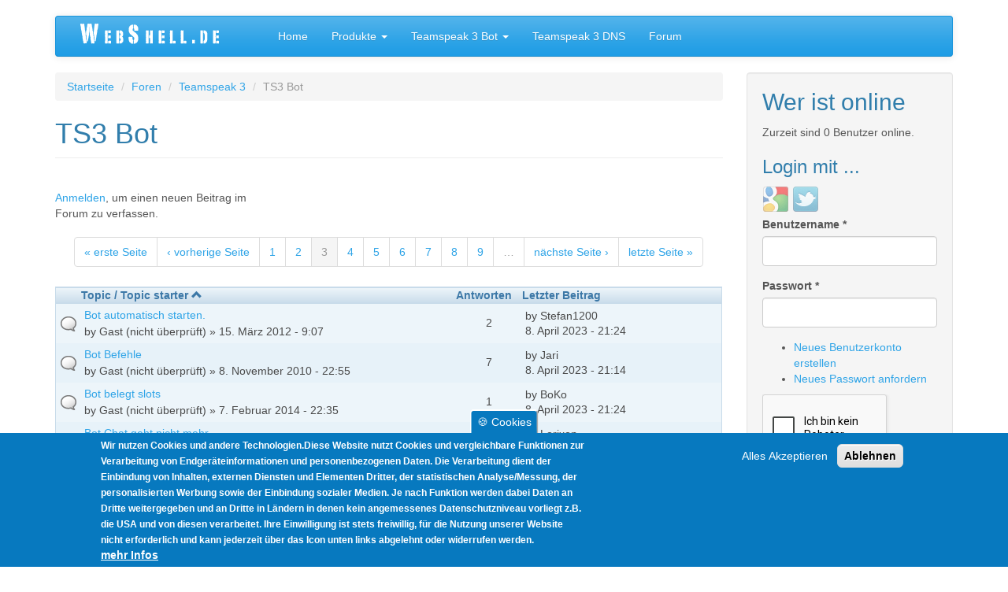

--- FILE ---
content_type: text/html; charset=utf-8
request_url: https://www.webshell.de/de/foren/teamspeak-3/ts3-bot?order=title&sort=asc&page=2
body_size: 9222
content:
<!DOCTYPE html>
<html lang="de" dir="ltr" prefix="content: http://purl.org/rss/1.0/modules/content/ dc: http://purl.org/dc/terms/ foaf: http://xmlns.com/foaf/0.1/ og: http://ogp.me/ns# rdfs: http://www.w3.org/2000/01/rdf-schema# sioc: http://rdfs.org/sioc/ns# sioct: http://rdfs.org/sioc/types# skos: http://www.w3.org/2004/02/skos/core# xsd: http://www.w3.org/2001/XMLSchema#">
<head>
  <link rel="profile" href="http://www.w3.org/1999/xhtml/vocab" />
  <meta name="viewport" content="width=device-width, initial-scale=1.0">
  <meta http-equiv="Content-Type" content="text/html; charset=utf-8" />
<meta name="Generator" content="Drupal 7 (http://drupal.org)" />
<link rel="alternate" type="application/rss+xml" title="RSS - TS3 Bot" href="https://www.webshell.de/de/taxonomy/term/17/feed" />
<script src="https://www.google.com/recaptcha/api.js?hl=de" async="async" defer="defer"></script>
<link rel="shortcut icon" href="https://www.webshell.de/sites/default/files/favicon_2.ico" type="image/vnd.microsoft.icon" />
  <title>TS3 Bot | WebShell.de</title>
  <link type="text/css" rel="stylesheet" href="https://www.webshell.de/sites/default/files/css/css_lQaZfjVpwP_oGNqdtWCSpJT1EMqXdMiU84ekLLxQnc4.css" media="all" />
<link type="text/css" rel="stylesheet" href="https://www.webshell.de/sites/default/files/css/css_FhcYz9XOcdc2nzCtx6djPjINb50M_Zrzx2wd7514nTo.css" media="all" />
<link type="text/css" rel="stylesheet" href="https://www.webshell.de/sites/default/files/css/css_v-8YK-pZV-zZzFX61H4vGZwcXBhd8steMl7J2NODJ90.css" media="all" />
<link type="text/css" rel="stylesheet" href="https://maxcdn.bootstrapcdn.com/bootswatch/3.3.7/cerulean/bootstrap.min.css" media="all" />
<link type="text/css" rel="stylesheet" href="https://cdn.jsdelivr.net/npm/@unicorn-fail/drupal-bootstrap-styles@0.0.2/dist/3.3.1/7.x-3.x/drupal-bootstrap.min.css" media="all" />
  <!-- HTML5 element support for IE6-8 -->
  <!--[if lt IE 9]>
    <script src="https://cdn.jsdelivr.net/html5shiv/3.7.3/html5shiv-printshiv.min.js"></script>
  <![endif]-->
  <script src="https://www.webshell.de/sites/default/files/js/js_6UR8aB1w5-y_vdUUdWDWlX2QhWu_qIXlEGEV48YgV-c.js"></script>
<script src="https://www.webshell.de/sites/default/files/js/js_RulCPHj8aUtatsXPqRSFtJIhBjBSAzFXZzADEVD4CHY.js"></script>
<script src="https://maxcdn.bootstrapcdn.com/bootstrap/3.3.7/js/bootstrap.min.js"></script>
<script src="https://www.webshell.de/sites/default/files/js/js_R9UbiVw2xuTUI0GZoaqMDOdX0lrZtgX-ono8RVOUEVc.js"></script>
<script src="https://www.webshell.de/sites/default/files/js/js_JeV-FsxIBGDTj-ZHnWZj827_QT_8y9tPI_p8AzF0Nyc.js"></script>
<script>jQuery.extend(Drupal.settings, {"basePath":"\/","pathPrefix":"de\/","setHasJsCookie":0,"ajaxPageState":{"theme":"bootstrap","theme_token":"7SYto7tEYCOIWxlyUSP6NCi_R8rufkMP8X8TGzQscZ0","js":{"0":1,"sites\/all\/modules\/eu_cookie_compliance\/js\/eu_cookie_compliance.min.js":1,"sites\/all\/themes\/bootstrap\/js\/bootstrap.js":1,"sites\/all\/modules\/jquery_update\/replace\/jquery\/2.2\/jquery.min.js":1,"misc\/jquery-extend-3.4.0.js":1,"misc\/jquery-html-prefilter-3.5.0-backport.js":1,"misc\/jquery.once.js":1,"misc\/drupal.js":1,"sites\/all\/modules\/jquery_update\/js\/jquery_browser.js":1,"sites\/all\/modules\/eu_cookie_compliance\/js\/jquery.cookie-1.4.1.min.js":1,"misc\/form-single-submit.js":1,"https:\/\/maxcdn.bootstrapcdn.com\/bootstrap\/3.3.7\/js\/bootstrap.min.js":1,"sites\/all\/modules\/admin_menu\/admin_devel\/admin_devel.js":1,"public:\/\/languages\/de_R3o6pG3rX5aD3f6joJdCANwMpvrVXzdvSg7ou5M6ii8.js":1,"misc\/tableheader.js":1,"sites\/all\/modules\/ctools\/js\/jump-menu.js":1,"sites\/all\/modules\/captcha\/captcha.js":1,"sites\/all\/modules\/extlink\/js\/extlink.js":1,"sites\/all\/modules\/hybridauth\/js\/hybridauth.modal.js":1,"sites\/all\/modules\/hybridauth\/js\/hybridauth.onclick.js":1},"css":{"modules\/system\/system.base.css":1,"modules\/field\/theme\/field.css":1,"modules\/node\/node.css":1,"sites\/all\/modules\/extlink\/css\/extlink.css":1,"sites\/all\/modules\/views\/css\/views.css":1,"sites\/all\/modules\/ckeditor\/css\/ckeditor.css":1,"sites\/all\/modules\/ctools\/css\/ctools.css":1,"sites\/all\/modules\/advanced_forum\/styles\/naked\/advanced-forum.naked.structure.css":1,"sites\/all\/modules\/advanced_forum\/styles\/cloudless_day\/advanced-forum.cloudless_day.style.css":1,"sites\/all\/modules\/advanced_forum\/styles\/naked\/advanced-forum.naked.images.css":1,"sites\/all\/modules\/advanced_forum\/styles\/cloudless_day\/advanced-forum.cloudless_day.images.css":1,"sites\/all\/modules\/eu_cookie_compliance\/css\/eu_cookie_compliance.css":1,"sites\/all\/modules\/hybridauth\/css\/hybridauth.css":1,"sites\/all\/modules\/hybridauth\/css\/hybridauth.modal.css":1,"sites\/all\/modules\/hybridauth\/plugins\/icon_pack\/hybridauth_32\/hybridauth_32.css":1,"public:\/\/ctools\/css\/8695a9d3e23511e74e4cde79b7ae1666.css":1,"https:\/\/maxcdn.bootstrapcdn.com\/bootswatch\/3.3.7\/cerulean\/bootstrap.min.css":1,"https:\/\/cdn.jsdelivr.net\/npm\/@unicorn-fail\/drupal-bootstrap-styles@0.0.2\/dist\/3.3.1\/7.x-3.x\/drupal-bootstrap.min.css":1}},"urlIsAjaxTrusted":{"\/de\/foren\/teamspeak-3\/ts3-bot?order=title\u0026sort=asc\u0026page=2":true,"\/de\/foren\/teamspeak-3\/ts3-bot?destination=forum\/17%3Forder%3Dtitle%26sort%3Dasc%26page%3D2":true},"eu_cookie_compliance":{"cookie_policy_version":"1.0.0","popup_enabled":1,"popup_agreed_enabled":0,"popup_hide_agreed":0,"popup_clicking_confirmation":false,"popup_scrolling_confirmation":false,"popup_html_info":"\u003Cbutton type=\u0022button\u0022 class=\u0022eu-cookie-withdraw-tab\u0022\u003E\ud83c\udf6a Cookies\u003C\/button\u003E\n\u003Cdiv class=\u0022eu-cookie-compliance-banner eu-cookie-compliance-banner-info eu-cookie-compliance-banner--opt-in\u0022\u003E\n  \u003Cdiv class=\u0022popup-content info\u0022\u003E\n        \u003Cdiv id=\u0022popup-text\u0022\u003E\n      \u003Cp\u003EWir nutzen Cookies und andere Technologien.Diese Website nutzt Cookies und vergleichbare Funktionen zur Verarbeitung von Endger\u00e4teinformationen und personenbezogenen Daten. Die Verarbeitung dient der Einbindung von Inhalten, externen Diensten und Elementen Dritter, der statistischen Analyse\/Messung, der personalisierten Werbung sowie der Einbindung sozialer Medien. Je nach Funktion werden dabei Daten an Dritte weitergegeben und an Dritte in L\u00e4ndern in denen kein angemessenes Datenschutzniveau vorliegt z.B. die USA und von diesen verarbeitet. Ihre Einwilligung ist stets freiwillig, f\u00fcr die Nutzung unserer Website nicht erforderlich und kann jederzeit \u00fcber das Icon unten links abgelehnt oder widerrufen werden.\u003C\/p\u003E\n              \u003Cbutton type=\u0022button\u0022 class=\u0022find-more-button eu-cookie-compliance-more-button\u0022\u003Emehr Infos\u003C\/button\u003E\n          \u003C\/div\u003E\n    \n    \u003Cdiv id=\u0022popup-buttons\u0022 class=\u0022\u0022\u003E\n            \u003Cbutton type=\u0022button\u0022 class=\u0022agree-button eu-cookie-compliance-secondary-button\u0022\u003EAlles Akzeptieren\u003C\/button\u003E\n              \u003Cbutton type=\u0022button\u0022 class=\u0022decline-button eu-cookie-compliance-default-button\u0022 \u003EAblehnen\u003C\/button\u003E\n          \u003C\/div\u003E\n  \u003C\/div\u003E\n\u003C\/div\u003E","use_mobile_message":false,"mobile_popup_html_info":"  \u003Cbutton type=\u0022button\u0022 class=\u0022eu-cookie-withdraw-tab\u0022\u003E\ud83c\udf6a Cookies\u003C\/button\u003E\n\u003Cdiv class=\u0022eu-cookie-compliance-banner eu-cookie-compliance-banner-info eu-cookie-compliance-banner--opt-in\u0022\u003E\n  \u003Cdiv class=\u0022popup-content info\u0022\u003E\n        \u003Cdiv id=\u0022popup-text\u0022\u003E\n      \u003Cp\u003EWe use cookies on this site to enhance your user experienceBy tapping the Accept button, you agree to us doing so.\u003C\/p\u003E\n              \u003Cbutton type=\u0022button\u0022 class=\u0022find-more-button eu-cookie-compliance-more-button\u0022\u003Emehr Infos\u003C\/button\u003E\n          \u003C\/div\u003E\n    \n    \u003Cdiv id=\u0022popup-buttons\u0022 class=\u0022\u0022\u003E\n            \u003Cbutton type=\u0022button\u0022 class=\u0022agree-button eu-cookie-compliance-secondary-button\u0022\u003EAlles Akzeptieren\u003C\/button\u003E\n              \u003Cbutton type=\u0022button\u0022 class=\u0022decline-button eu-cookie-compliance-default-button\u0022 \u003EAblehnen\u003C\/button\u003E\n          \u003C\/div\u003E\n  \u003C\/div\u003E\n\u003C\/div\u003E\n","mobile_breakpoint":"768","popup_html_agreed":"\u003Cdiv\u003E\n  \u003Cdiv class=\u0022popup-content agreed\u0022\u003E\n    \u003Cdiv id=\u0022popup-text\u0022\u003E\n      \u003Cp\u003EThank you for accepting cookiesYou can now hide this message or find out more about cookies.\u003C\/p\u003E\n    \u003C\/div\u003E\n    \u003Cdiv id=\u0022popup-buttons\u0022\u003E\n      \u003Cbutton type=\u0022button\u0022 class=\u0022hide-popup-button eu-cookie-compliance-hide-button\u0022\u003EHide\u003C\/button\u003E\n              \u003Cbutton type=\u0022button\u0022 class=\u0022find-more-button eu-cookie-compliance-more-button-thank-you\u0022 \u003EMore info\u003C\/button\u003E\n          \u003C\/div\u003E\n  \u003C\/div\u003E\n\u003C\/div\u003E","popup_use_bare_css":false,"popup_height":"auto","popup_width":"100%","popup_delay":1000,"popup_link":"https:\/\/www.webshell.de\/datenschutz","popup_link_new_window":1,"popup_position":null,"fixed_top_position":1,"popup_language":"de","store_consent":true,"better_support_for_screen_readers":0,"reload_page":0,"domain":"","domain_all_sites":0,"popup_eu_only_js":0,"cookie_lifetime":"100","cookie_session":false,"disagree_do_not_show_popup":0,"method":"opt_in","allowed_cookies":"","withdraw_markup":"\u003Cbutton type=\u0022button\u0022 class=\u0022eu-cookie-withdraw-tab\u0022\u003E\ud83c\udf6a Cookies\u003C\/button\u003E\n\u003Cdiv class=\u0022eu-cookie-withdraw-banner\u0022\u003E\n  \u003Cdiv class=\u0022popup-content info\u0022\u003E\n    \u003Cdiv id=\u0022popup-text\u0022\u003E\n      \u003Cp\u003EWir nutzen Cookies und andere Technologien.Diese Website nutzt Cookies und vergleichbare Funktionen zur Verarbeitung von Endger\u00e4teinformationen und personenbezogenen Daten. Die Verarbeitung dient der Einbindung von Inhalten, externen Diensten und Elementen Dritter, der statistischen Analyse\/Messung, der personalisierten Werbung sowie der Einbindung sozialer Medien. Je nach Funktion werden dabei Daten an Dritte weitergegeben und an Dritte in L\u00e4ndern in denen kein angemessenes Datenschutzniveau vorliegt z.B. die USA und von diesen verarbeitet. Ihre Einwilligung ist stets freiwillig, f\u00fcr die Nutzung unserer Website nicht erforderlich und kann jederzeit \u00fcber das Icon unten links abgelehnt oder widerrufen werden.\u003C\/p\u003E\n    \u003C\/div\u003E\n    \u003Cdiv id=\u0022popup-buttons\u0022\u003E\n      \u003Cbutton type=\u0022button\u0022 class=\u0022eu-cookie-withdraw-button\u0022\u003EEinwilligung widerrufen\u003C\/button\u003E\n    \u003C\/div\u003E\n  \u003C\/div\u003E\n\u003C\/div\u003E\n","withdraw_enabled":1,"withdraw_button_on_info_popup":0,"cookie_categories":[],"cookie_categories_details":[],"enable_save_preferences_button":1,"cookie_name":"","cookie_value_disagreed":"0","cookie_value_agreed_show_thank_you":"1","cookie_value_agreed":"2","containing_element":"body","automatic_cookies_removal":true,"close_button_action":"close_banner"},"extlink":{"extTarget":"_blank","extClass":0,"extLabel":"(Link ist extern)","extImgClass":0,"extIconPlacement":0,"extSubdomains":0,"extExclude":"www\\.webshell\\.de\\\/","extInclude":"","extCssExclude":"","extCssExplicit":"","extAlert":0,"extAlertText":"This link will take you to an external web site.","mailtoClass":0,"mailtoLabel":"(Link sendet E-Mail)","extUseFontAwesome":false},"bootstrap":{"anchorsFix":"0","anchorsSmoothScrolling":"0","formHasError":1,"popoverEnabled":1,"popoverOptions":{"animation":1,"html":0,"placement":"right","selector":"","trigger":"click","triggerAutoclose":1,"title":"","content":"","delay":0,"container":"body"},"tooltipEnabled":1,"tooltipOptions":{"animation":1,"html":0,"placement":"auto left","selector":"","trigger":"hover focus","delay":0,"container":"body"}}});</script>
</head>
<body class="html not-front not-logged-in one-sidebar sidebar-second page-forum page-forum- page-forum-17">
  <div id="skip-link">
    <a href="#main-content" class="element-invisible element-focusable">Direkt zum Inhalt</a>
  </div>
    <header id="navbar" role="banner" class="navbar container navbar-default">
  <div class="container">
    <div class="navbar-header">
              <a class="logo navbar-btn pull-left" href="/de" title="Startseite">
          <img src="https://www.webshell.de/sites/default/files/ws-logo_2.png" alt="Startseite" />
        </a>
      
      
              <button type="button" class="navbar-toggle" data-toggle="collapse" data-target="#navbar-collapse">
          <span class="sr-only">Navigation aktivieren/deaktivieren</span>
          <span class="icon-bar"></span>
          <span class="icon-bar"></span>
          <span class="icon-bar"></span>
        </button>
          </div>

          <div class="navbar-collapse collapse" id="navbar-collapse">
        <nav role="navigation">
                      <ul class="menu nav navbar-nav"><li class="first leaf"><a href="/de" title="Home">Home</a></li>
<li class="expanded dropdown"><a href="https://shop.webshell.de" title="Hier finden Sie all unsere aktuellen Produkte" class="dropdown-toggle" data-toggle="dropdown">Produkte <span class="caret"></span></a><ul class="dropdown-menu"><li class="first leaf"><a href="https://shop.webshell.de" title="Hier geht es zu unserem neuen WebShell.de Shop">WebShell.de Shop - Startseite</a></li>
<li class="leaf"><a href="https://shop.webshell.de/shopware/teamspeak-3/" title="Hier finden Sie unsere günstigen Teamspeak 3 Angebote">Teamspeak 3</a></li>
<li class="last leaf"><a href="https://shop.webshell.de/shopware/bots/" title="Hier finden Sie unseren Teamspeak 3 Bot in der Pro Version">Teamspeak 3 Bot - Pro Version</a></li>
</ul></li>
<li class="expanded dropdown"><a href="/de/content/teamspeak-3-bot" title="Teamspeak 3 Bot" class="dropdown-toggle" data-toggle="dropdown">Teamspeak 3 Bot <span class="caret"></span></a><ul class="dropdown-menu"><li class="first leaf"><a href="/de/content/teamspeak-3-bot" title="">Info</a></li>
<li class="leaf"><a href="/de/page/bot-funktionen" title="Alle Infos zum Bot">Funktionen</a></li>
<li class="leaf"><a href="/de/content/bot-erstellen" title="Hier einen Bot erstellen">Bot erstellen</a></li>
<li class="last leaf"><a href="/de/content/hilfe" title="Hier finden Sie Hilfe zu Ihrem Bot">Hilfe</a></li>
</ul></li>
<li class="leaf"><a href="/de/content/teamspeak-3-dns" title="Teamspeak 3 DNS">Teamspeak 3 DNS</a></li>
<li class="last leaf"><a href="/de/forum" title="Hier finden Sie das Forum, bitte stellen Sie Ihre Fragen hier, wir werden diese schnellstmöglich beantworten">Forum</a></li>
</ul>                                      </nav>
      </div>
      </div>
</header>

<div class="main-container container">

  <header role="banner" id="page-header">
    
      </header> <!-- /#page-header -->

  <div class="row">

    
    <section class="col-sm-9">
            <ol class="breadcrumb"><li><a href="/de">Startseite</a></li>
<li><a href="/de/forum">Foren</a></li>
<li><a href="/de/foren/teamspeak-3">Teamspeak 3</a></li>
<li class="active">TS3 Bot</li>
</ol>      <a id="main-content"></a>
                    <h1 class="page-header">TS3 Bot</h1>
                                                          <div class="region region-content">
    <section id="block-system-main" class="block block-system clearfix">

      
  
  <div id="forum">

    
    
    
<div class="view view-advanced-forum-topic-list view-id-advanced_forum_topic_list view-display-id-default view-dom-id-d99b1be85503ed2f94a204524e90b7ee">
  
  
  
  
      <div class="forum-node-create-links forum-node-create-links-top"><a href="/de/user/login?destination=forum/17%3Forder%3Dtitle%26sort%3Dasc%26page%3D2">Anmelden</a>, um einen neuen Beitrag im Forum zu verfassen.</div>
  
      <div class="forum-pager" id="forum-pager-top"><div class="text-center"><ul class="pagination"><li class="pager-first"><a title="Zur ersten Seite" href="/de/foren/teamspeak-3/ts3-bot?order=title&amp;sort=asc">« erste Seite</a></li>
<li class="prev"><a title="Zur vorherigen Seite" href="/de/foren/teamspeak-3/ts3-bot?order=title&amp;sort=asc&amp;page=1">‹ vorherige Seite</a></li>
<li><a title="Gehe zu Seite 1" href="/de/foren/teamspeak-3/ts3-bot?order=title&amp;sort=asc">1</a></li>
<li><a title="Gehe zu Seite 2" href="/de/foren/teamspeak-3/ts3-bot?order=title&amp;sort=asc&amp;page=1">2</a></li>
<li class="active"><span>3</span></li>
<li><a title="Gehe zu Seite 4" href="/de/foren/teamspeak-3/ts3-bot?order=title&amp;sort=asc&amp;page=3">4</a></li>
<li><a title="Gehe zu Seite 5" href="/de/foren/teamspeak-3/ts3-bot?order=title&amp;sort=asc&amp;page=4">5</a></li>
<li><a title="Gehe zu Seite 6" href="/de/foren/teamspeak-3/ts3-bot?order=title&amp;sort=asc&amp;page=5">6</a></li>
<li><a title="Gehe zu Seite 7" href="/de/foren/teamspeak-3/ts3-bot?order=title&amp;sort=asc&amp;page=6">7</a></li>
<li><a title="Gehe zu Seite 8" href="/de/foren/teamspeak-3/ts3-bot?order=title&amp;sort=asc&amp;page=7">8</a></li>
<li><a title="Gehe zu Seite 9" href="/de/foren/teamspeak-3/ts3-bot?order=title&amp;sort=asc&amp;page=8">9</a></li>
<li class="pager-ellipsis disabled"><span>…</span></li>
<li class="next"><a title="Zur nächsten Seite" href="/de/foren/teamspeak-3/ts3-bot?order=title&amp;sort=asc&amp;page=3">nächste Seite ›</a></li>
<li class="pager-last"><a title="Zur letzten Seite" href="/de/foren/teamspeak-3/ts3-bot?order=title&amp;sort=asc&amp;page=34">letzte Seite »</a></li>
</ul></div></div>
  
      <div class="view-content">
       <div id="forum-topic-list">
  
  <table class="forum-table forum-table-topics forum-table forum-table-topics sticky-enabled cols-4">
    <thead>
      <tr>
                  <th class="views-field views-field-topic-icon">
                      </th>
                  <th class="views-field views-field-title active">
            <a href="/de/foren/teamspeak-3/ts3-bot?page=2&amp;order=title&amp;sort=desc" title="Nach Topic / Topic starter sortieren" class="active">Topic / Topic starter<span class="icon-after icon glyphicon glyphicon-chevron-up" data-toggle="tooltip" data-placement="bottom" title="absteigend sortieren" aria-hidden="true"></span>
</a>          </th>
                  <th class="views-field views-field-comment-count">
            <a href="/de/foren/teamspeak-3/ts3-bot?page=2&amp;order=comment_count&amp;sort=asc" title="Nach Antworten sortieren" class="active">Antworten</a>          </th>
                  <th class="views-field views-field-last-updated">
            <a href="/de/foren/teamspeak-3/ts3-bot?page=2&amp;order=last_updated&amp;sort=desc" title="Nach Letzter Beitrag sortieren" class="active">Letzter Beitrag</a>          </th>
              </tr>
    </thead>
    <tbody>
              <tr class="odd views-row-first">
                                                  <td class="views-field views-field-topic-icon">
                                             
      <span class="topic-icon topic-icon-default topic-icon-node-type-forum">Normales Thema</span>
  
                </td>
                                        <td class="views-field views-field-title active">
                                             <a href="/de/forum/bot-automatisch-starten" title="Hallo,
da meinen Rechner sowieso 24 Stunden läuft, habe ich auch einen TS 3 Server auf meinen PC laufen.
Nun meine Frage:"><span class="forum-topic-title">Bot automatisch starten.</span> </a> <br /> by <span class="username" xml:lang="" typeof="sioc:UserAccount" property="foaf:name" datatype="">Gast (nicht überprüft)</span> » 15. März 2012 - 9:07              </td>
                                        <td class="views-field views-field-comment-count">
                                             2<br />               </td>
                                        <td class="views-field views-field-last-updated">
                                             by <span class="username" xml:lang="" about="/de/users/stefan1200" typeof="sioc:UserAccount" property="foaf:name" datatype="">Stefan1200</span><br />8. April 2023 - 21:24              </td>
                              </tr>
              <tr class="even">
                                                  <td class="views-field views-field-topic-icon">
                                             
      <span class="topic-icon topic-icon-default topic-icon-node-type-forum">Normales Thema</span>
  
                </td>
                                        <td class="views-field views-field-title active">
                                             <a href="/de/forum/bot-befehle" title="Wollte mal fragen was es für Befehle oder ob es überhaupt welche für den Bot gibt und wen ja konnte mir jemand die sagen?
Wäre echt nett 
mfg nicowe
"><span class="forum-topic-title">Bot Befehle</span> </a> <br /> by <span class="username" xml:lang="" typeof="sioc:UserAccount" property="foaf:name" datatype="">Gast (nicht überprüft)</span> » 8. November 2010 - 22:55              </td>
                                        <td class="views-field views-field-comment-count">
                                             7<br />               </td>
                                        <td class="views-field views-field-last-updated">
                                             by <span class="username" xml:lang="" about="/de/users/jari" typeof="sioc:UserAccount" property="foaf:name" datatype="">Jari</span><br />8. April 2023 - 21:14              </td>
                              </tr>
              <tr class="odd">
                                                  <td class="views-field views-field-topic-icon">
                                             
      <span class="topic-icon topic-icon-default topic-icon-node-type-forum">Normales Thema</span>
  
                </td>
                                        <td class="views-field views-field-title active">
                                             <a href="/de/forum/bot-belegt-slots" title="HI, der Bot belegt slots, dass hat mich verwirrt, da ja hier stand dass der bot keine slots verbraucht  "><span class="forum-topic-title">Bot belegt slots</span> </a> <br /> by <span class="username" xml:lang="" typeof="sioc:UserAccount" property="foaf:name" datatype="">Gast (nicht überprüft)</span> » 7. Februar 2014 - 22:35              </td>
                                        <td class="views-field views-field-comment-count">
                                             1<br />               </td>
                                        <td class="views-field views-field-last-updated">
                                             by <span class="username" xml:lang="" about="/de/users/boko" typeof="sioc:UserAccount" property="foaf:name" datatype="">BoKo</span><br />8. April 2023 - 21:24              </td>
                              </tr>
              <tr class="even">
                                                  <td class="views-field views-field-topic-icon">
                                             
      <span class="topic-icon topic-icon-default topic-icon-node-type-forum">Normales Thema</span>
  
                </td>
                                        <td class="views-field views-field-title active">
                                             <a href="/de/forum/bot-chat-geht-nicht-mehr" title="Hallo zusammen,"><span class="forum-topic-title">Bot Chat geht nicht mehr</span> </a> <br /> by <span class="username" xml:lang="" typeof="sioc:UserAccount" property="foaf:name" datatype="">Gast (nicht überprüft)</span> » 30. April 2015 - 15:28              </td>
                                        <td class="views-field views-field-comment-count">
                                             2<br />               </td>
                                        <td class="views-field views-field-last-updated">
                                             by <span class="username" xml:lang="" about="/de/users/lorixon" typeof="sioc:UserAccount" property="foaf:name" datatype="">Lorixon</span><br />8. April 2023 - 21:26              </td>
                              </tr>
              <tr class="odd">
                                                  <td class="views-field views-field-topic-icon">
                                             
      <span class="topic-icon topic-icon-default topic-icon-node-type-forum">Normales Thema</span>
  
                </td>
                                        <td class="views-field views-field-title active">
                                             <a href="/de/forum/bot-chatlog" title="Huhu, hab mir mal den TS3 Bot auf meinen Server geholt, funzt alles wirklich klasse."><span class="forum-topic-title">Bot Chatlog</span> </a> <br /> by <span class="username" xml:lang="" typeof="sioc:UserAccount" property="foaf:name" datatype="">Gast (nicht überprüft)</span> » 27. Februar 2012 - 14:42              </td>
                                        <td class="views-field views-field-comment-count">
                                             2<br />               </td>
                                        <td class="views-field views-field-last-updated">
                                             by <span class="username" xml:lang="" typeof="sioc:UserAccount" property="foaf:name" datatype="">pi0h (nicht überprüft)</span><br />8. April 2023 - 21:14              </td>
                              </tr>
              <tr class="even">
                                                  <td class="views-field views-field-topic-icon">
                                             
      <span class="topic-icon topic-icon-default topic-icon-node-type-forum">Normales Thema</span>
  
                </td>
                                        <td class="views-field views-field-title active">
                                             <a href="/de/forum/bot-connectet-kurz-dann-leaved-er-wieder" title="Hey leute,
wollte mir heute den Ts3 Bot hohlen , habe alles eingestellt jedoch geht nichts.
Der Bot connected kurz auf meinen Server, disconnected aber gleich wieder."><span class="forum-topic-title">Bot connectet kurz dann leaved er wieder </span> </a> <br /> by <span class="username" xml:lang="" typeof="sioc:UserAccount" property="foaf:name" datatype="">Gast (nicht überprüft)</span> » 22. Dezember 2013 - 18:10              </td>
                                        <td class="views-field views-field-comment-count">
                                             3<br />               </td>
                                        <td class="views-field views-field-last-updated">
                                             by <span class="username" xml:lang="" about="/de/users/mschubert" typeof="sioc:UserAccount" property="foaf:name" datatype="">mschubert</span><br />8. April 2023 - 21:15              </td>
                              </tr>
              <tr class="odd">
                                                  <td class="views-field views-field-topic-icon">
                                             
      <span class="topic-icon topic-icon-default topic-icon-node-type-forum">Normales Thema</span>
  
                </td>
                                        <td class="views-field views-field-title active">
                                             <a href="/de/forum/bot-connectet-nicht" title="Guten Abend!
Ich versuche momentan den Bot einzustellen und auf meinen TS zu connecten, aber dieser Fehler wird angezeigt.
Hat jemand einen Tipp?"><span class="forum-topic-title">Bot connectet nicht</span> </a> <br /> by <span class="username" xml:lang="" typeof="sioc:UserAccount" property="foaf:name" datatype="">Gast (nicht überprüft)</span> » 13. Oktober 2015 - 21:41              </td>
                                        <td class="views-field views-field-comment-count">
                                             4<br />               </td>
                                        <td class="views-field views-field-last-updated">
                                             by <span class="username" xml:lang="" about="/de/users/lorixon" typeof="sioc:UserAccount" property="foaf:name" datatype="">Lorixon</span><br />8. April 2023 - 21:26              </td>
                              </tr>
              <tr class="even">
                                                  <td class="views-field views-field-topic-icon">
                                             
      <span class="topic-icon topic-icon-default topic-icon-node-type-forum">Normales Thema</span>
  
                </td>
                                        <td class="views-field views-field-title active">
                                             <a href="/de/forum/bot-connectet-und-disconnectet" title="Wie schon im Titel steht , der Bot connectet auf den Server und unmittelbar danach disconnectet er wieder.
"><span class="forum-topic-title">Bot connectet und disconnectet </span> </a> <br /> by <span class="username" xml:lang="" typeof="sioc:UserAccount" property="foaf:name" datatype="">Gast (nicht überprüft)</span> » 22. Januar 2017 - 13:26              </td>
                                        <td class="views-field views-field-comment-count">
                                             1<br />               </td>
                                        <td class="views-field views-field-last-updated">
                                             by <span class="username" xml:lang="" about="/de/users/mschubert" typeof="sioc:UserAccount" property="foaf:name" datatype="">mschubert</span><br />8. April 2023 - 21:38              </td>
                              </tr>
              <tr class="odd">
                                                  <td class="views-field views-field-topic-icon">
                                             
      <span class="topic-icon topic-icon-default topic-icon-node-type-forum">Normales Thema</span>
  
                </td>
                                        <td class="views-field views-field-title active">
                                             <a href="/de/content/bot-crash-%C3%B6ft-fehler-copy-and-pasted" title="Der Bot crasht öfter mit dieser Fehlermeldung kann mir wer helfen?"><span class="forum-topic-title">Bot Crash oft: Fehler Copy and Pasted</span> </a> <br /> by <span class="username" xml:lang="" about="/de/users/bocciardolight" typeof="sioc:UserAccount" property="foaf:name" datatype="">BocciardoLight</span> » 7. Juni 2015 - 13:03              </td>
                                        <td class="views-field views-field-comment-count">
                                             3<br />               </td>
                                        <td class="views-field views-field-last-updated">
                                             by <span class="username" xml:lang="" about="/de/users/boko" typeof="sioc:UserAccount" property="foaf:name" datatype="">BoKo</span><br />9. Juni 2015 - 20:39              </td>
                              </tr>
              <tr class="even views-row-last">
                                                  <td class="views-field views-field-topic-icon">
                                             
      <span class="topic-icon topic-icon-default topic-icon-node-type-forum">Normales Thema</span>
  
                </td>
                                        <td class="views-field views-field-title active">
                                             <a href="/de/content/bot-crasht-andauernd-brauche-umbedingt-hilfe" title="Changelog:
25.03.16 23:38:53	Virtual bot instance stopped"><span class="forum-topic-title">Bot crasht andauernd, brauche umbedingt Hilfe</span> </a> <br /> by <span class="username" xml:lang="" about="/de/users/blacer" typeof="sioc:UserAccount" property="foaf:name" datatype="">Blacer</span> » 26. März 2016 - 13:03              </td>
                                        <td class="views-field views-field-comment-count">
                                             2<br />               </td>
                                        <td class="views-field views-field-last-updated">
                                             by <span class="username" xml:lang="" about="/de/users/mschubert" typeof="sioc:UserAccount" property="foaf:name" datatype="">mschubert</span><br />27. März 2016 - 20:41              </td>
                              </tr>
          </tbody>
  </table>
</div>
    </div>
  
  <div class="forum-node-create-links"><a href="/de/user/login?destination=forum/17%3Forder%3Dtitle%26sort%3Dasc%26page%3D2">Anmelden</a>, um einen neuen Beitrag im Forum zu verfassen.</div>

      <div class="forum-pager clearfix" id="forum-pager-bottom"><div class="text-center"><ul class="pagination"><li class="pager-first"><a title="Zur ersten Seite" href="/de/foren/teamspeak-3/ts3-bot?order=title&amp;sort=asc">« erste Seite</a></li>
<li class="prev"><a title="Zur vorherigen Seite" href="/de/foren/teamspeak-3/ts3-bot?order=title&amp;sort=asc&amp;page=1">‹ vorherige Seite</a></li>
<li><a title="Gehe zu Seite 1" href="/de/foren/teamspeak-3/ts3-bot?order=title&amp;sort=asc">1</a></li>
<li><a title="Gehe zu Seite 2" href="/de/foren/teamspeak-3/ts3-bot?order=title&amp;sort=asc&amp;page=1">2</a></li>
<li class="active"><span>3</span></li>
<li><a title="Gehe zu Seite 4" href="/de/foren/teamspeak-3/ts3-bot?order=title&amp;sort=asc&amp;page=3">4</a></li>
<li><a title="Gehe zu Seite 5" href="/de/foren/teamspeak-3/ts3-bot?order=title&amp;sort=asc&amp;page=4">5</a></li>
<li><a title="Gehe zu Seite 6" href="/de/foren/teamspeak-3/ts3-bot?order=title&amp;sort=asc&amp;page=5">6</a></li>
<li><a title="Gehe zu Seite 7" href="/de/foren/teamspeak-3/ts3-bot?order=title&amp;sort=asc&amp;page=6">7</a></li>
<li><a title="Gehe zu Seite 8" href="/de/foren/teamspeak-3/ts3-bot?order=title&amp;sort=asc&amp;page=7">8</a></li>
<li><a title="Gehe zu Seite 9" href="/de/foren/teamspeak-3/ts3-bot?order=title&amp;sort=asc&amp;page=8">9</a></li>
<li class="pager-ellipsis disabled"><span>…</span></li>
<li class="next"><a title="Zur nächsten Seite" href="/de/foren/teamspeak-3/ts3-bot?order=title&amp;sort=asc&amp;page=3">nächste Seite ›</a></li>
<li class="pager-last"><a title="Zur letzten Seite" href="/de/foren/teamspeak-3/ts3-bot?order=title&amp;sort=asc&amp;page=34">letzte Seite »</a></li>
</ul></div></div>
  
      <div id="forum-sort"><form action="/de/foren/teamspeak-3/ts3-bot?order=title&amp;sort=asc&amp;page=2" method="get" id="advanced-forum-forum-topic-list-sort-form" accept-charset="UTF-8"><div><div class="container-inline"><div class="form-item form-item-order form-type-select form-group"><select class="form-control form-select" id="edit-order" name="order"><option value="title">Topic / Topic starter</option><option value="comment_count">Antworten</option><option value="last_updated" selected="selected">Letzter Beitrag</option></select> <label class="control-label element-invisible" for="edit-order">Sortieren nach</label>
</div><div class="form-item form-item-sort form-type-select form-group"><select class="form-control form-select" id="edit-sort" name="sort"><option value="asc">Nach oben</option><option value="desc" selected="selected">Nach unten</option></select> <label class="control-label element-invisible" for="edit-sort">Sortieren</label>
</div><button type="submit" id="sort-topic-submit" name="" value="Sortieren" class="btn btn-default form-submit">Sortieren</button>
</div><input type="hidden" name="page" value="2" />
<input type="hidden" name="form_build_id" value="form-iUEn9_cT3wzq64RVgLgwYSr1CUugbt52gQP_z9La5OY" />
<input type="hidden" name="form_id" value="advanced_forum_forum_topic_list_sort_form" />
</div></form></div>
  
      <div class="forum-tools"><form action="/de/foren/teamspeak-3/ts3-bot?order=title&amp;sort=asc&amp;page=2" method="post" id="ctools-jump-menu" accept-charset="UTF-8"><div><div class="container-inline"><div class="form-item form-item-jump form-type-select form-group"><select class="ctools-jump-menu-select ctools-jump-menu-change form-control form-select" id="edit-jump" name="jump"><option value="" selected="selected">- Forenwerkzeuge -</option><option value="/de/forum/active?forum%5B%5D=17">Aktive Beiträge in diesem Forum anzeigen</option><option value="/de/forum/unanswered?forum%5B%5D=17">Unbeantwortete Beiträge in diesem Forum anzeigen</option></select></div><button class="ctools-jump-menu-button ctools-jump-menu-hide btn btn-default form-submit" type="submit" id="edit-go" name="op" value="Go">Go</button>
</div><input type="hidden" name="form_build_id" value="form-YAClXPhae_VDo0Kch3MY6TD4R74_724pLgOsW8fusbo" />
<input type="hidden" name="form_id" value="ctools_jump_menu" />
</div></form></div>
  

  
  
  
  
</div> 
          
<div class="forum-topic-legend clearfix">
  <div class="topic-icon-new">Neue Beiträge</div>
  <div class="topic-icon-default">Keine neuen Beiträge</div>
  <div class="topic-icon-hot-new">Heißes Thema mit neuen Beiträgen</div>
  <div class="topic-icon-hot">Heißes Thema ohne neue Beiträge</div>
  <div class="topic-icon-sticky">Markiertes Thema</div>
  <div class="topic-icon-closed">Gesperrtes Thema</div>
</div>
    
    
       </div>

</section>
  </div>
    </section>

          <aside class="col-sm-3" role="complementary">
          <div class="region region-sidebar-second well">
    <section id="block-user-online" class="block block-user clearfix">

        <h2 class="block-title">Wer ist online</h2>
    
  <p>Zurzeit sind 0 Benutzer online.</p>
</section>
<section id="block-hybridauth-hybridauth" class="block block-hybridauth clearfix">

      
  <div class="hybridauth-widget-wrapper"><h3>Login mit ...</h3><ul class="hybridauth-widget"><li><a href="/de/hybridauth/window/Google?destination=node&amp;destination_error=forum/17%3Forder%3Dtitle%26sort%3Dasc%26page%3D2" title="Google" class="hybridauth-widget-provider hybridauth-onclick-current" rel="nofollow" data-hybridauth-provider="Google" data-hybridauth-url="/de/hybridauth/window/Google?destination=node&amp;destination_error=forum/17%3Forder%3Dtitle%26sort%3Dasc%26page%3D2" data-ajax="false" data-hybridauth-width="800" data-hybridauth-height="500"><span class="hybridauth-icon google hybridauth-icon-hybridauth-32 hybridauth-google hybridauth-google-hybridauth-32" title="Google"><span class="element-invisible">Login with Google</span></span>
</a></li>
<li><a href="/de/hybridauth/window/Twitter?destination=node&amp;destination_error=forum/17%3Forder%3Dtitle%26sort%3Dasc%26page%3D2" title="Twitter" class="hybridauth-widget-provider hybridauth-onclick-current" rel="nofollow" data-hybridauth-provider="Twitter" data-hybridauth-url="/de/hybridauth/window/Twitter?destination=node&amp;destination_error=forum/17%3Forder%3Dtitle%26sort%3Dasc%26page%3D2" data-ajax="false" data-hybridauth-width="800" data-hybridauth-height="500"><span class="hybridauth-icon twitter hybridauth-icon-hybridauth-32 hybridauth-twitter hybridauth-twitter-hybridauth-32" title="Twitter"><span class="element-invisible">Login with Twitter</span></span>
</a></li>
</ul></div>

</section>
<section id="block-user-login" class="block block-user clearfix">

      
  <form action="/de/foren/teamspeak-3/ts3-bot?destination=forum/17%3Forder%3Dtitle%26sort%3Dasc%26page%3D2" method="post" id="user-login-form" accept-charset="UTF-8"><div><div class="form-item form-item-name form-type-textfield form-group"> <label class="control-label" for="edit-name">Benutzername <span class="form-required" title="Diese Feld ist erforderlich.">*</span></label>
<input class="form-control form-text required" type="text" id="edit-name" name="name" value="" size="15" maxlength="60" /></div><div class="form-item form-item-pass form-type-password form-group"> <label class="control-label" for="edit-pass">Passwort <span class="form-required" title="Diese Feld ist erforderlich.">*</span></label>
<input class="form-control form-text required" type="password" id="edit-pass" name="pass" size="15" maxlength="128" /></div><ul><li><a href="/de/user/register" title="Erstellen Sie ein neues Benutzerkonto.">Neues Benutzerkonto erstellen</a></li>
<li><a href="/de/user/password" title="Ein neues Passwort per E-Mail anfordern.">Neues Passwort anfordern</a></li>
</ul><input type="hidden" name="form_build_id" value="form-kE3EqiYLWuyJI9Wio22cAfXrAWGPRBGa_lNQrKpm-pQ" />
<input type="hidden" name="form_id" value="user_login_block" />
<div class="captcha"><input type="hidden" name="captcha_sid" value="3027704" />
<input type="hidden" name="captcha_token" value="63d77a01b37faebe29ebd0e089bf932a" />
<input type="hidden" name="captcha_response" value="Google no captcha" />
<div class="g-recaptcha" data-sitekey="6LdtfzoUAAAAAKA_RR5qLBvxuQGIqlQXc9GUGUNl" data-theme="light" data-type="image" data-size="compact"></div><input type="hidden" name="captcha_cacheable" value="1" />
</div><div class="form-actions form-wrapper form-group" id="edit-actions"><button type="submit" id="edit-submit" name="op" value="Anmelden" class="btn btn-primary form-submit icon-before"><span class="icon glyphicon glyphicon-log-in" aria-hidden="true"></span>
 Anmelden</button>
</div></div></form>
</section>
<section id="block-forum-new" class="block block-forum clearfix">

        <h2 class="block-title">Neue Forenthemen</h2>
    
  <ul><li><a href="/de/forum/bot-wird-immer-wieder-gestoppt">Bot wird immer wieder gestoppt.</a></li>
<li><a href="/de/forum/adminseite-webinterface-nicht-erreichbar">Adminseite / Webinterface nicht erreichbar</a></li>
<li><a href="/de/forum/teamspeak-bestellung-bearbeitung-seit-1-12-wochen" title="1 Kommentar">TeamSpeak: Bestellung in Bearbeitung (seit 1 1/2 Wochen)</a></li>
<li><a href="/de/forum/channellist-kann-nicht-geladen-werden" title="1 Kommentar">Channellist kann nicht geladen werden</a></li>
<li><a href="/de/forum/hostname-konnte-nicht-aufgel%C3%B6st-werden" title="1 Kommentar">Hostname &#039;&#039; konnte nicht aufgelöst werden</a></li>
</ul><div class="more-link"><a href="/de/forum" title="Neueste Themen im Forum lesen.">Weitere</a></div>
</section>
<section id="block-menu-secondary-menu" class="block block-menu clearfix">

        <h2 class="block-title">Informationen</h2>
    
  <ul class="menu nav"><li class="first leaf"><a href="/de/agb" title="AGB">AGB</a></li>
<li class="leaf"><a href="/de/datenschutz" title="Datenschutz">Datenschutz</a></li>
<li class="leaf"><a href="/de/impressum" title="Impressum">Impressum</a></li>
<li class="leaf"><a href="/de/content/link-zur-os-plattform" title="Hier finden Sie Informationen zur Online-Plattform der EU-Kommission zur außergerichtlichen Online–Streitbeilegung (OS-Plattform).">Link zur OS-Plattform</a></li>
<li class="last leaf"><a href="/de/widerrufsrecht" title="Widerrufsrecht">Widerrufsrecht</a></li>
</ul>
</section>
  </div>
      </aside>  <!-- /#sidebar-second -->
    
  </div>
</div>

  <script>window.eu_cookie_compliance_cookie_name = "";</script>
<script src="https://www.webshell.de/sites/default/files/js/js_b5uBqrfPrs_UEmgBeVFSOcXgjdijNE3mS-ZnwQ0jdnU.js"></script>
<script src="https://www.webshell.de/sites/default/files/js/js_MRdvkC2u4oGsp5wVxBG1pGV5NrCPW3mssHxIn6G9tGE.js"></script>
</body>
</html>


--- FILE ---
content_type: text/html; charset=utf-8
request_url: https://www.google.com/recaptcha/api2/anchor?ar=1&k=6LdtfzoUAAAAAKA_RR5qLBvxuQGIqlQXc9GUGUNl&co=aHR0cHM6Ly93d3cud2Vic2hlbGwuZGU6NDQz&hl=de&type=image&v=PoyoqOPhxBO7pBk68S4YbpHZ&theme=light&size=compact&anchor-ms=20000&execute-ms=30000&cb=m01rjphto5i7
body_size: 49490
content:
<!DOCTYPE HTML><html dir="ltr" lang="de"><head><meta http-equiv="Content-Type" content="text/html; charset=UTF-8">
<meta http-equiv="X-UA-Compatible" content="IE=edge">
<title>reCAPTCHA</title>
<style type="text/css">
/* cyrillic-ext */
@font-face {
  font-family: 'Roboto';
  font-style: normal;
  font-weight: 400;
  font-stretch: 100%;
  src: url(//fonts.gstatic.com/s/roboto/v48/KFO7CnqEu92Fr1ME7kSn66aGLdTylUAMa3GUBHMdazTgWw.woff2) format('woff2');
  unicode-range: U+0460-052F, U+1C80-1C8A, U+20B4, U+2DE0-2DFF, U+A640-A69F, U+FE2E-FE2F;
}
/* cyrillic */
@font-face {
  font-family: 'Roboto';
  font-style: normal;
  font-weight: 400;
  font-stretch: 100%;
  src: url(//fonts.gstatic.com/s/roboto/v48/KFO7CnqEu92Fr1ME7kSn66aGLdTylUAMa3iUBHMdazTgWw.woff2) format('woff2');
  unicode-range: U+0301, U+0400-045F, U+0490-0491, U+04B0-04B1, U+2116;
}
/* greek-ext */
@font-face {
  font-family: 'Roboto';
  font-style: normal;
  font-weight: 400;
  font-stretch: 100%;
  src: url(//fonts.gstatic.com/s/roboto/v48/KFO7CnqEu92Fr1ME7kSn66aGLdTylUAMa3CUBHMdazTgWw.woff2) format('woff2');
  unicode-range: U+1F00-1FFF;
}
/* greek */
@font-face {
  font-family: 'Roboto';
  font-style: normal;
  font-weight: 400;
  font-stretch: 100%;
  src: url(//fonts.gstatic.com/s/roboto/v48/KFO7CnqEu92Fr1ME7kSn66aGLdTylUAMa3-UBHMdazTgWw.woff2) format('woff2');
  unicode-range: U+0370-0377, U+037A-037F, U+0384-038A, U+038C, U+038E-03A1, U+03A3-03FF;
}
/* math */
@font-face {
  font-family: 'Roboto';
  font-style: normal;
  font-weight: 400;
  font-stretch: 100%;
  src: url(//fonts.gstatic.com/s/roboto/v48/KFO7CnqEu92Fr1ME7kSn66aGLdTylUAMawCUBHMdazTgWw.woff2) format('woff2');
  unicode-range: U+0302-0303, U+0305, U+0307-0308, U+0310, U+0312, U+0315, U+031A, U+0326-0327, U+032C, U+032F-0330, U+0332-0333, U+0338, U+033A, U+0346, U+034D, U+0391-03A1, U+03A3-03A9, U+03B1-03C9, U+03D1, U+03D5-03D6, U+03F0-03F1, U+03F4-03F5, U+2016-2017, U+2034-2038, U+203C, U+2040, U+2043, U+2047, U+2050, U+2057, U+205F, U+2070-2071, U+2074-208E, U+2090-209C, U+20D0-20DC, U+20E1, U+20E5-20EF, U+2100-2112, U+2114-2115, U+2117-2121, U+2123-214F, U+2190, U+2192, U+2194-21AE, U+21B0-21E5, U+21F1-21F2, U+21F4-2211, U+2213-2214, U+2216-22FF, U+2308-230B, U+2310, U+2319, U+231C-2321, U+2336-237A, U+237C, U+2395, U+239B-23B7, U+23D0, U+23DC-23E1, U+2474-2475, U+25AF, U+25B3, U+25B7, U+25BD, U+25C1, U+25CA, U+25CC, U+25FB, U+266D-266F, U+27C0-27FF, U+2900-2AFF, U+2B0E-2B11, U+2B30-2B4C, U+2BFE, U+3030, U+FF5B, U+FF5D, U+1D400-1D7FF, U+1EE00-1EEFF;
}
/* symbols */
@font-face {
  font-family: 'Roboto';
  font-style: normal;
  font-weight: 400;
  font-stretch: 100%;
  src: url(//fonts.gstatic.com/s/roboto/v48/KFO7CnqEu92Fr1ME7kSn66aGLdTylUAMaxKUBHMdazTgWw.woff2) format('woff2');
  unicode-range: U+0001-000C, U+000E-001F, U+007F-009F, U+20DD-20E0, U+20E2-20E4, U+2150-218F, U+2190, U+2192, U+2194-2199, U+21AF, U+21E6-21F0, U+21F3, U+2218-2219, U+2299, U+22C4-22C6, U+2300-243F, U+2440-244A, U+2460-24FF, U+25A0-27BF, U+2800-28FF, U+2921-2922, U+2981, U+29BF, U+29EB, U+2B00-2BFF, U+4DC0-4DFF, U+FFF9-FFFB, U+10140-1018E, U+10190-1019C, U+101A0, U+101D0-101FD, U+102E0-102FB, U+10E60-10E7E, U+1D2C0-1D2D3, U+1D2E0-1D37F, U+1F000-1F0FF, U+1F100-1F1AD, U+1F1E6-1F1FF, U+1F30D-1F30F, U+1F315, U+1F31C, U+1F31E, U+1F320-1F32C, U+1F336, U+1F378, U+1F37D, U+1F382, U+1F393-1F39F, U+1F3A7-1F3A8, U+1F3AC-1F3AF, U+1F3C2, U+1F3C4-1F3C6, U+1F3CA-1F3CE, U+1F3D4-1F3E0, U+1F3ED, U+1F3F1-1F3F3, U+1F3F5-1F3F7, U+1F408, U+1F415, U+1F41F, U+1F426, U+1F43F, U+1F441-1F442, U+1F444, U+1F446-1F449, U+1F44C-1F44E, U+1F453, U+1F46A, U+1F47D, U+1F4A3, U+1F4B0, U+1F4B3, U+1F4B9, U+1F4BB, U+1F4BF, U+1F4C8-1F4CB, U+1F4D6, U+1F4DA, U+1F4DF, U+1F4E3-1F4E6, U+1F4EA-1F4ED, U+1F4F7, U+1F4F9-1F4FB, U+1F4FD-1F4FE, U+1F503, U+1F507-1F50B, U+1F50D, U+1F512-1F513, U+1F53E-1F54A, U+1F54F-1F5FA, U+1F610, U+1F650-1F67F, U+1F687, U+1F68D, U+1F691, U+1F694, U+1F698, U+1F6AD, U+1F6B2, U+1F6B9-1F6BA, U+1F6BC, U+1F6C6-1F6CF, U+1F6D3-1F6D7, U+1F6E0-1F6EA, U+1F6F0-1F6F3, U+1F6F7-1F6FC, U+1F700-1F7FF, U+1F800-1F80B, U+1F810-1F847, U+1F850-1F859, U+1F860-1F887, U+1F890-1F8AD, U+1F8B0-1F8BB, U+1F8C0-1F8C1, U+1F900-1F90B, U+1F93B, U+1F946, U+1F984, U+1F996, U+1F9E9, U+1FA00-1FA6F, U+1FA70-1FA7C, U+1FA80-1FA89, U+1FA8F-1FAC6, U+1FACE-1FADC, U+1FADF-1FAE9, U+1FAF0-1FAF8, U+1FB00-1FBFF;
}
/* vietnamese */
@font-face {
  font-family: 'Roboto';
  font-style: normal;
  font-weight: 400;
  font-stretch: 100%;
  src: url(//fonts.gstatic.com/s/roboto/v48/KFO7CnqEu92Fr1ME7kSn66aGLdTylUAMa3OUBHMdazTgWw.woff2) format('woff2');
  unicode-range: U+0102-0103, U+0110-0111, U+0128-0129, U+0168-0169, U+01A0-01A1, U+01AF-01B0, U+0300-0301, U+0303-0304, U+0308-0309, U+0323, U+0329, U+1EA0-1EF9, U+20AB;
}
/* latin-ext */
@font-face {
  font-family: 'Roboto';
  font-style: normal;
  font-weight: 400;
  font-stretch: 100%;
  src: url(//fonts.gstatic.com/s/roboto/v48/KFO7CnqEu92Fr1ME7kSn66aGLdTylUAMa3KUBHMdazTgWw.woff2) format('woff2');
  unicode-range: U+0100-02BA, U+02BD-02C5, U+02C7-02CC, U+02CE-02D7, U+02DD-02FF, U+0304, U+0308, U+0329, U+1D00-1DBF, U+1E00-1E9F, U+1EF2-1EFF, U+2020, U+20A0-20AB, U+20AD-20C0, U+2113, U+2C60-2C7F, U+A720-A7FF;
}
/* latin */
@font-face {
  font-family: 'Roboto';
  font-style: normal;
  font-weight: 400;
  font-stretch: 100%;
  src: url(//fonts.gstatic.com/s/roboto/v48/KFO7CnqEu92Fr1ME7kSn66aGLdTylUAMa3yUBHMdazQ.woff2) format('woff2');
  unicode-range: U+0000-00FF, U+0131, U+0152-0153, U+02BB-02BC, U+02C6, U+02DA, U+02DC, U+0304, U+0308, U+0329, U+2000-206F, U+20AC, U+2122, U+2191, U+2193, U+2212, U+2215, U+FEFF, U+FFFD;
}
/* cyrillic-ext */
@font-face {
  font-family: 'Roboto';
  font-style: normal;
  font-weight: 500;
  font-stretch: 100%;
  src: url(//fonts.gstatic.com/s/roboto/v48/KFO7CnqEu92Fr1ME7kSn66aGLdTylUAMa3GUBHMdazTgWw.woff2) format('woff2');
  unicode-range: U+0460-052F, U+1C80-1C8A, U+20B4, U+2DE0-2DFF, U+A640-A69F, U+FE2E-FE2F;
}
/* cyrillic */
@font-face {
  font-family: 'Roboto';
  font-style: normal;
  font-weight: 500;
  font-stretch: 100%;
  src: url(//fonts.gstatic.com/s/roboto/v48/KFO7CnqEu92Fr1ME7kSn66aGLdTylUAMa3iUBHMdazTgWw.woff2) format('woff2');
  unicode-range: U+0301, U+0400-045F, U+0490-0491, U+04B0-04B1, U+2116;
}
/* greek-ext */
@font-face {
  font-family: 'Roboto';
  font-style: normal;
  font-weight: 500;
  font-stretch: 100%;
  src: url(//fonts.gstatic.com/s/roboto/v48/KFO7CnqEu92Fr1ME7kSn66aGLdTylUAMa3CUBHMdazTgWw.woff2) format('woff2');
  unicode-range: U+1F00-1FFF;
}
/* greek */
@font-face {
  font-family: 'Roboto';
  font-style: normal;
  font-weight: 500;
  font-stretch: 100%;
  src: url(//fonts.gstatic.com/s/roboto/v48/KFO7CnqEu92Fr1ME7kSn66aGLdTylUAMa3-UBHMdazTgWw.woff2) format('woff2');
  unicode-range: U+0370-0377, U+037A-037F, U+0384-038A, U+038C, U+038E-03A1, U+03A3-03FF;
}
/* math */
@font-face {
  font-family: 'Roboto';
  font-style: normal;
  font-weight: 500;
  font-stretch: 100%;
  src: url(//fonts.gstatic.com/s/roboto/v48/KFO7CnqEu92Fr1ME7kSn66aGLdTylUAMawCUBHMdazTgWw.woff2) format('woff2');
  unicode-range: U+0302-0303, U+0305, U+0307-0308, U+0310, U+0312, U+0315, U+031A, U+0326-0327, U+032C, U+032F-0330, U+0332-0333, U+0338, U+033A, U+0346, U+034D, U+0391-03A1, U+03A3-03A9, U+03B1-03C9, U+03D1, U+03D5-03D6, U+03F0-03F1, U+03F4-03F5, U+2016-2017, U+2034-2038, U+203C, U+2040, U+2043, U+2047, U+2050, U+2057, U+205F, U+2070-2071, U+2074-208E, U+2090-209C, U+20D0-20DC, U+20E1, U+20E5-20EF, U+2100-2112, U+2114-2115, U+2117-2121, U+2123-214F, U+2190, U+2192, U+2194-21AE, U+21B0-21E5, U+21F1-21F2, U+21F4-2211, U+2213-2214, U+2216-22FF, U+2308-230B, U+2310, U+2319, U+231C-2321, U+2336-237A, U+237C, U+2395, U+239B-23B7, U+23D0, U+23DC-23E1, U+2474-2475, U+25AF, U+25B3, U+25B7, U+25BD, U+25C1, U+25CA, U+25CC, U+25FB, U+266D-266F, U+27C0-27FF, U+2900-2AFF, U+2B0E-2B11, U+2B30-2B4C, U+2BFE, U+3030, U+FF5B, U+FF5D, U+1D400-1D7FF, U+1EE00-1EEFF;
}
/* symbols */
@font-face {
  font-family: 'Roboto';
  font-style: normal;
  font-weight: 500;
  font-stretch: 100%;
  src: url(//fonts.gstatic.com/s/roboto/v48/KFO7CnqEu92Fr1ME7kSn66aGLdTylUAMaxKUBHMdazTgWw.woff2) format('woff2');
  unicode-range: U+0001-000C, U+000E-001F, U+007F-009F, U+20DD-20E0, U+20E2-20E4, U+2150-218F, U+2190, U+2192, U+2194-2199, U+21AF, U+21E6-21F0, U+21F3, U+2218-2219, U+2299, U+22C4-22C6, U+2300-243F, U+2440-244A, U+2460-24FF, U+25A0-27BF, U+2800-28FF, U+2921-2922, U+2981, U+29BF, U+29EB, U+2B00-2BFF, U+4DC0-4DFF, U+FFF9-FFFB, U+10140-1018E, U+10190-1019C, U+101A0, U+101D0-101FD, U+102E0-102FB, U+10E60-10E7E, U+1D2C0-1D2D3, U+1D2E0-1D37F, U+1F000-1F0FF, U+1F100-1F1AD, U+1F1E6-1F1FF, U+1F30D-1F30F, U+1F315, U+1F31C, U+1F31E, U+1F320-1F32C, U+1F336, U+1F378, U+1F37D, U+1F382, U+1F393-1F39F, U+1F3A7-1F3A8, U+1F3AC-1F3AF, U+1F3C2, U+1F3C4-1F3C6, U+1F3CA-1F3CE, U+1F3D4-1F3E0, U+1F3ED, U+1F3F1-1F3F3, U+1F3F5-1F3F7, U+1F408, U+1F415, U+1F41F, U+1F426, U+1F43F, U+1F441-1F442, U+1F444, U+1F446-1F449, U+1F44C-1F44E, U+1F453, U+1F46A, U+1F47D, U+1F4A3, U+1F4B0, U+1F4B3, U+1F4B9, U+1F4BB, U+1F4BF, U+1F4C8-1F4CB, U+1F4D6, U+1F4DA, U+1F4DF, U+1F4E3-1F4E6, U+1F4EA-1F4ED, U+1F4F7, U+1F4F9-1F4FB, U+1F4FD-1F4FE, U+1F503, U+1F507-1F50B, U+1F50D, U+1F512-1F513, U+1F53E-1F54A, U+1F54F-1F5FA, U+1F610, U+1F650-1F67F, U+1F687, U+1F68D, U+1F691, U+1F694, U+1F698, U+1F6AD, U+1F6B2, U+1F6B9-1F6BA, U+1F6BC, U+1F6C6-1F6CF, U+1F6D3-1F6D7, U+1F6E0-1F6EA, U+1F6F0-1F6F3, U+1F6F7-1F6FC, U+1F700-1F7FF, U+1F800-1F80B, U+1F810-1F847, U+1F850-1F859, U+1F860-1F887, U+1F890-1F8AD, U+1F8B0-1F8BB, U+1F8C0-1F8C1, U+1F900-1F90B, U+1F93B, U+1F946, U+1F984, U+1F996, U+1F9E9, U+1FA00-1FA6F, U+1FA70-1FA7C, U+1FA80-1FA89, U+1FA8F-1FAC6, U+1FACE-1FADC, U+1FADF-1FAE9, U+1FAF0-1FAF8, U+1FB00-1FBFF;
}
/* vietnamese */
@font-face {
  font-family: 'Roboto';
  font-style: normal;
  font-weight: 500;
  font-stretch: 100%;
  src: url(//fonts.gstatic.com/s/roboto/v48/KFO7CnqEu92Fr1ME7kSn66aGLdTylUAMa3OUBHMdazTgWw.woff2) format('woff2');
  unicode-range: U+0102-0103, U+0110-0111, U+0128-0129, U+0168-0169, U+01A0-01A1, U+01AF-01B0, U+0300-0301, U+0303-0304, U+0308-0309, U+0323, U+0329, U+1EA0-1EF9, U+20AB;
}
/* latin-ext */
@font-face {
  font-family: 'Roboto';
  font-style: normal;
  font-weight: 500;
  font-stretch: 100%;
  src: url(//fonts.gstatic.com/s/roboto/v48/KFO7CnqEu92Fr1ME7kSn66aGLdTylUAMa3KUBHMdazTgWw.woff2) format('woff2');
  unicode-range: U+0100-02BA, U+02BD-02C5, U+02C7-02CC, U+02CE-02D7, U+02DD-02FF, U+0304, U+0308, U+0329, U+1D00-1DBF, U+1E00-1E9F, U+1EF2-1EFF, U+2020, U+20A0-20AB, U+20AD-20C0, U+2113, U+2C60-2C7F, U+A720-A7FF;
}
/* latin */
@font-face {
  font-family: 'Roboto';
  font-style: normal;
  font-weight: 500;
  font-stretch: 100%;
  src: url(//fonts.gstatic.com/s/roboto/v48/KFO7CnqEu92Fr1ME7kSn66aGLdTylUAMa3yUBHMdazQ.woff2) format('woff2');
  unicode-range: U+0000-00FF, U+0131, U+0152-0153, U+02BB-02BC, U+02C6, U+02DA, U+02DC, U+0304, U+0308, U+0329, U+2000-206F, U+20AC, U+2122, U+2191, U+2193, U+2212, U+2215, U+FEFF, U+FFFD;
}
/* cyrillic-ext */
@font-face {
  font-family: 'Roboto';
  font-style: normal;
  font-weight: 900;
  font-stretch: 100%;
  src: url(//fonts.gstatic.com/s/roboto/v48/KFO7CnqEu92Fr1ME7kSn66aGLdTylUAMa3GUBHMdazTgWw.woff2) format('woff2');
  unicode-range: U+0460-052F, U+1C80-1C8A, U+20B4, U+2DE0-2DFF, U+A640-A69F, U+FE2E-FE2F;
}
/* cyrillic */
@font-face {
  font-family: 'Roboto';
  font-style: normal;
  font-weight: 900;
  font-stretch: 100%;
  src: url(//fonts.gstatic.com/s/roboto/v48/KFO7CnqEu92Fr1ME7kSn66aGLdTylUAMa3iUBHMdazTgWw.woff2) format('woff2');
  unicode-range: U+0301, U+0400-045F, U+0490-0491, U+04B0-04B1, U+2116;
}
/* greek-ext */
@font-face {
  font-family: 'Roboto';
  font-style: normal;
  font-weight: 900;
  font-stretch: 100%;
  src: url(//fonts.gstatic.com/s/roboto/v48/KFO7CnqEu92Fr1ME7kSn66aGLdTylUAMa3CUBHMdazTgWw.woff2) format('woff2');
  unicode-range: U+1F00-1FFF;
}
/* greek */
@font-face {
  font-family: 'Roboto';
  font-style: normal;
  font-weight: 900;
  font-stretch: 100%;
  src: url(//fonts.gstatic.com/s/roboto/v48/KFO7CnqEu92Fr1ME7kSn66aGLdTylUAMa3-UBHMdazTgWw.woff2) format('woff2');
  unicode-range: U+0370-0377, U+037A-037F, U+0384-038A, U+038C, U+038E-03A1, U+03A3-03FF;
}
/* math */
@font-face {
  font-family: 'Roboto';
  font-style: normal;
  font-weight: 900;
  font-stretch: 100%;
  src: url(//fonts.gstatic.com/s/roboto/v48/KFO7CnqEu92Fr1ME7kSn66aGLdTylUAMawCUBHMdazTgWw.woff2) format('woff2');
  unicode-range: U+0302-0303, U+0305, U+0307-0308, U+0310, U+0312, U+0315, U+031A, U+0326-0327, U+032C, U+032F-0330, U+0332-0333, U+0338, U+033A, U+0346, U+034D, U+0391-03A1, U+03A3-03A9, U+03B1-03C9, U+03D1, U+03D5-03D6, U+03F0-03F1, U+03F4-03F5, U+2016-2017, U+2034-2038, U+203C, U+2040, U+2043, U+2047, U+2050, U+2057, U+205F, U+2070-2071, U+2074-208E, U+2090-209C, U+20D0-20DC, U+20E1, U+20E5-20EF, U+2100-2112, U+2114-2115, U+2117-2121, U+2123-214F, U+2190, U+2192, U+2194-21AE, U+21B0-21E5, U+21F1-21F2, U+21F4-2211, U+2213-2214, U+2216-22FF, U+2308-230B, U+2310, U+2319, U+231C-2321, U+2336-237A, U+237C, U+2395, U+239B-23B7, U+23D0, U+23DC-23E1, U+2474-2475, U+25AF, U+25B3, U+25B7, U+25BD, U+25C1, U+25CA, U+25CC, U+25FB, U+266D-266F, U+27C0-27FF, U+2900-2AFF, U+2B0E-2B11, U+2B30-2B4C, U+2BFE, U+3030, U+FF5B, U+FF5D, U+1D400-1D7FF, U+1EE00-1EEFF;
}
/* symbols */
@font-face {
  font-family: 'Roboto';
  font-style: normal;
  font-weight: 900;
  font-stretch: 100%;
  src: url(//fonts.gstatic.com/s/roboto/v48/KFO7CnqEu92Fr1ME7kSn66aGLdTylUAMaxKUBHMdazTgWw.woff2) format('woff2');
  unicode-range: U+0001-000C, U+000E-001F, U+007F-009F, U+20DD-20E0, U+20E2-20E4, U+2150-218F, U+2190, U+2192, U+2194-2199, U+21AF, U+21E6-21F0, U+21F3, U+2218-2219, U+2299, U+22C4-22C6, U+2300-243F, U+2440-244A, U+2460-24FF, U+25A0-27BF, U+2800-28FF, U+2921-2922, U+2981, U+29BF, U+29EB, U+2B00-2BFF, U+4DC0-4DFF, U+FFF9-FFFB, U+10140-1018E, U+10190-1019C, U+101A0, U+101D0-101FD, U+102E0-102FB, U+10E60-10E7E, U+1D2C0-1D2D3, U+1D2E0-1D37F, U+1F000-1F0FF, U+1F100-1F1AD, U+1F1E6-1F1FF, U+1F30D-1F30F, U+1F315, U+1F31C, U+1F31E, U+1F320-1F32C, U+1F336, U+1F378, U+1F37D, U+1F382, U+1F393-1F39F, U+1F3A7-1F3A8, U+1F3AC-1F3AF, U+1F3C2, U+1F3C4-1F3C6, U+1F3CA-1F3CE, U+1F3D4-1F3E0, U+1F3ED, U+1F3F1-1F3F3, U+1F3F5-1F3F7, U+1F408, U+1F415, U+1F41F, U+1F426, U+1F43F, U+1F441-1F442, U+1F444, U+1F446-1F449, U+1F44C-1F44E, U+1F453, U+1F46A, U+1F47D, U+1F4A3, U+1F4B0, U+1F4B3, U+1F4B9, U+1F4BB, U+1F4BF, U+1F4C8-1F4CB, U+1F4D6, U+1F4DA, U+1F4DF, U+1F4E3-1F4E6, U+1F4EA-1F4ED, U+1F4F7, U+1F4F9-1F4FB, U+1F4FD-1F4FE, U+1F503, U+1F507-1F50B, U+1F50D, U+1F512-1F513, U+1F53E-1F54A, U+1F54F-1F5FA, U+1F610, U+1F650-1F67F, U+1F687, U+1F68D, U+1F691, U+1F694, U+1F698, U+1F6AD, U+1F6B2, U+1F6B9-1F6BA, U+1F6BC, U+1F6C6-1F6CF, U+1F6D3-1F6D7, U+1F6E0-1F6EA, U+1F6F0-1F6F3, U+1F6F7-1F6FC, U+1F700-1F7FF, U+1F800-1F80B, U+1F810-1F847, U+1F850-1F859, U+1F860-1F887, U+1F890-1F8AD, U+1F8B0-1F8BB, U+1F8C0-1F8C1, U+1F900-1F90B, U+1F93B, U+1F946, U+1F984, U+1F996, U+1F9E9, U+1FA00-1FA6F, U+1FA70-1FA7C, U+1FA80-1FA89, U+1FA8F-1FAC6, U+1FACE-1FADC, U+1FADF-1FAE9, U+1FAF0-1FAF8, U+1FB00-1FBFF;
}
/* vietnamese */
@font-face {
  font-family: 'Roboto';
  font-style: normal;
  font-weight: 900;
  font-stretch: 100%;
  src: url(//fonts.gstatic.com/s/roboto/v48/KFO7CnqEu92Fr1ME7kSn66aGLdTylUAMa3OUBHMdazTgWw.woff2) format('woff2');
  unicode-range: U+0102-0103, U+0110-0111, U+0128-0129, U+0168-0169, U+01A0-01A1, U+01AF-01B0, U+0300-0301, U+0303-0304, U+0308-0309, U+0323, U+0329, U+1EA0-1EF9, U+20AB;
}
/* latin-ext */
@font-face {
  font-family: 'Roboto';
  font-style: normal;
  font-weight: 900;
  font-stretch: 100%;
  src: url(//fonts.gstatic.com/s/roboto/v48/KFO7CnqEu92Fr1ME7kSn66aGLdTylUAMa3KUBHMdazTgWw.woff2) format('woff2');
  unicode-range: U+0100-02BA, U+02BD-02C5, U+02C7-02CC, U+02CE-02D7, U+02DD-02FF, U+0304, U+0308, U+0329, U+1D00-1DBF, U+1E00-1E9F, U+1EF2-1EFF, U+2020, U+20A0-20AB, U+20AD-20C0, U+2113, U+2C60-2C7F, U+A720-A7FF;
}
/* latin */
@font-face {
  font-family: 'Roboto';
  font-style: normal;
  font-weight: 900;
  font-stretch: 100%;
  src: url(//fonts.gstatic.com/s/roboto/v48/KFO7CnqEu92Fr1ME7kSn66aGLdTylUAMa3yUBHMdazQ.woff2) format('woff2');
  unicode-range: U+0000-00FF, U+0131, U+0152-0153, U+02BB-02BC, U+02C6, U+02DA, U+02DC, U+0304, U+0308, U+0329, U+2000-206F, U+20AC, U+2122, U+2191, U+2193, U+2212, U+2215, U+FEFF, U+FFFD;
}

</style>
<link rel="stylesheet" type="text/css" href="https://www.gstatic.com/recaptcha/releases/PoyoqOPhxBO7pBk68S4YbpHZ/styles__ltr.css">
<script nonce="6Mi6UF3-uXhkTW6PnLIFDA" type="text/javascript">window['__recaptcha_api'] = 'https://www.google.com/recaptcha/api2/';</script>
<script type="text/javascript" src="https://www.gstatic.com/recaptcha/releases/PoyoqOPhxBO7pBk68S4YbpHZ/recaptcha__de.js" nonce="6Mi6UF3-uXhkTW6PnLIFDA">
      
    </script></head>
<body><div id="rc-anchor-alert" class="rc-anchor-alert"></div>
<input type="hidden" id="recaptcha-token" value="[base64]">
<script type="text/javascript" nonce="6Mi6UF3-uXhkTW6PnLIFDA">
      recaptcha.anchor.Main.init("[\x22ainput\x22,[\x22bgdata\x22,\x22\x22,\[base64]/[base64]/[base64]/bmV3IHJbeF0oY1swXSk6RT09Mj9uZXcgclt4XShjWzBdLGNbMV0pOkU9PTM/bmV3IHJbeF0oY1swXSxjWzFdLGNbMl0pOkU9PTQ/[base64]/[base64]/[base64]/[base64]/[base64]/[base64]/[base64]/[base64]\x22,\[base64]\x22,\x22bVtVw74Rwow6wr7DkcK4w7fDlXVWw7EKw7rDvB07dsOFwpx/Y8KfIkbCgiDDsEopesKfTUPCsRJkOsKNOsKNw6bCgQTDqFgHwqEEwq5Bw7Nkw7rDpsO1w6/Dp8K/fBfDkxo2U1dRFxI9wrpfwokTwr1Gw5taPh7CtjjCj8K0wosWw4liw4fCpH4Aw4bClDPDm8Kaw4nCrkrDqSvCgsOdFTBtM8OHw7BDwqjCtcO0wpEtwrZaw4sxSMOPwqXDq8KAH2rCkMOnwo8lw5rDmQg8w6rDn8KHIkQzYBPCsDN9YMOFW17DrMKQwqzCvD/Cm8OYw7PCvcKowpIvfsKUZ8KpEcOZwqrDmWh2wpRnwrXCt2kAOMKaZ8KGVijCsGYZJsKVwoHDvMOrHg0sPU3CkVXCvnbCjU4kO8OAbMOlV0rCgmTDqQfDt2HDmMOKZcOCwqLCnsOXwrV4DyzDj8OSNcO1wpHCs8K8AsK/RSN9eEDDk8OJD8O/NXwyw7xMw4vDtTo8w5vDlsK+wo0uw5ogb1QpDjtgwpphwqzChWU7ZMKjw6rCrSMJPArDpTxPAMKqR8OJfzfDi8OGwpAyEcKVLgtNw7Ezw6nDp8OKBRrDkVfDjcKvC3gAw53CtcKfw5vCqMOawqXCv1gGwq/Ciz/Cq8OXFEZJXSk6wrbCicOkw4LClcKCw4E+cR5zcX8WwpPCtWHDtlrCrcO+w4vDlsKQdWjDklrCosOUw4rDhMK0woEqLAXClhomCiDCv8OLCHvCk2jCgcOBwr3Cj1kjeTpSw77DoVjCmAhHE29mw5TDkj1/WTVfCMKNZsO3GAvDqsKEWMOrw4kneGRvwo7Cu8OVGsKRGiovMMORw6LDjhDCn04ewpLDs8OPwqLChsOOw6PCl8KNwogGw7rCv8KwMMKHwqPClVdbwoINQlHCiMK/[base64]/[base64]/CoSotADHDscKiwrcUw5nClQNMcMOFKMKfw7FMw7YpTzPCucOBwq7Di2duw7fCp2hsw4bDjEsJwojDpH59woN7BBnCm3/Dr8OPwqbCucKcwpl5w7/Dn8KGeWPDl8KxccKRw41zwpouw4DCikIrw6AnwqHDrQJnw4LDm8OfwoVrSjrDhmMAw4jCl0PDqiTChMOnKMKpRsKPwqnCk8KvwqXCssKgBsK6wpnDrcKBwrA5w5xXcQ0jel8CbsO8ch/[base64]/VcObLMKPwpRqwrgsw53ChFYBworDuCNAwr/CuGttw6bDgnVfa3tpRMKAw78OQMKnKcOzYMOTI8O9RkEiwoggJBfDgMOMwrHDjm7CrnMQw6d8NMO5IcKMwpvDt3dDcMOTw5zCgTxsw5vCq8OjwrhzwpbCgMKfCDzCn8O7RUUOw5/Cu8K/w7wVwrsiw7fDiChGwq/[base64]/w6rCv1AiOsKODcOlw4vCu0PCnEccwrEZZMOBIzZ4wphuPXPDsMKRw6JCwrh5Jn/[base64]/DsAkSwrTDkkDCg2rCrCF0wqwKwqLDo1JyDxQ5d8K1ZHUQZ8Ovwr4Wwpoxwo0nwqECcjrDjwZQD8Kec8KFw6/Cl8KVw7HCqRRhCMO8w6AAbsO9MGoqXlkYwoZEwpV4w6zDpcKuP8ODw7jDnMO6HgIXI3fDm8Oxwogxw7howqHDqRTCiMKTwrtMwoLCpmPCq8KbDlgyL2fDrcOHeQcyw4/DgiLCn8Ouw75Hd3YWwq19BcKhRMOUw4Mlwps2O8KYw4rCosOuIsKwwodEMgjDlk1nN8KYSR/Cn1gLw4DCiX4nw6paBMOJZEjCoRLDqsOcPVPCgVIgw7FUVMKhJMKddXIId0rCtUnCp8KIQiXDmR7Drn4HdsKiw5YFwpTCmsKpTyh+MG0RO8Odw57Dr8Oqw4DDpE5pw7BubmrClsOnJ0XDr8ORwosWf8O6wpXCgDgMRcK3Og/DtzTCvcKjTnRuwq5iTkXDhBoHwo3CgVvCm0xawoNUw5jDqiQoAcOSAMKSwpcIwq4uwqEKwrrDvsKIwpPCvjDDq8OzXTnDjsONEMOrZ0zDq0wSwpUFKsK2w6DCh8OIw7dOwqttwroaaBvDrjzChAo8w4/DgsKRNcOsPmkjwpA7wrbCq8K3wqjDmcKfw6zCgcKAwop1w4hgXiozwrUVacOUw6jDpA58EgE1bsOiwpjDvcOcP2HDiFvCrCpBA8KVw73DtsObw4zCpXJrwo3CisKZKMOhwrFJIRTCp8OGdi81w5jDhDjCpjR2woVFDRdwEV7CgWvCpMKDBk/[base64]/CssOHR8KyWMOqwoN5ZEjCjcKmwprCpcOPwowowqXCom8VfsOyFw/[base64]/Cv2UVOyTCiCPCokclwrzCjMORZ8O7wqPDrsK/w4cRQWTCpjHCncKKwoHCjTM/wr48QsONw7jCusKww6fDksOUJcKGKMOiw4XDrcOkw5XCjQ/[base64]/Cl8O2RW7DsMOjaMK0WXfDtyITesK5w5/CtgzDu8OKZ2YwwoUtw40ww7xqD3knwrdWw67DlWscJMKRYsKzwqdDdm8VKmTCogcLwrDDvFvDgMK/[base64]/DtMOwwp4Pwp1IQl3Do0UqwpXCrcOJw6DCn8KCwrpddHtbJE8mJB7ChsOcBHFcw73DgwXDnDgSwrU8wocdwpjDuMO6woQow67Cl8Kkw7DDhRDDih/DkzVMwppZM3XCncOvw4nCt8Kvw5nCtsOjb8KBR8Odw63CkRvClMKdwr9Uwr/[base64]/ChMOvw4YmP8OFTcKqw4oRbWHClcKqw6XDmgXCr8Kww6zCnnHDssKrwrkhZVhyXg4XwrrDucOHITfDnR8sCcO3w6E4wqQYw5V0L1LCtMOwMHXCtMKqE8Ojw6/DszRAw5DCo2ZWw6JvworDsinDq8OkwrBxMcKmwo/CosOXw7HCusKZwqZDbBvDoH9dS8Kuw6/[base64]/cSbDnQ7CrmhZw4B/w4kKDCXCjsOvwr7DsMOhCUTDgxnCi8KRw6bCsAxPw6zCmsKhD8OLG8OHwpjDrTQQwrjCphLDr8OHwprCkMKiM8K9JyQOw57CmFlJwocMwrd5NGJfRFfDjsKvwohPUjp7w43CoF/CkG/Ckg4WGBZmd1RSwr1Uw5bDqcOZwqXCocOofcOjwohGwqwFwrpCw7DDpsKaw4/Dj8KnF8OKfTUnDHV+UsKDw6RSw7AswoECwofCkXgKeFoQT8KvAsOvegnCm8KcUHN+wqnCkcORwqnDmEXCh3TCiMONw4nCocKHw69owo/Dt8O+w63CswlKPsKew6zDkcO+w5xuTMKvw5/[base64]/[base64]/[base64]/CgEh0Xyc+dsOsw7lywp7DjlXDsMOMK8O4fsOPZA9lw4JpayUscCVVwoEJw6XDicKsB8KawpPCim/[base64]/CuyrDjQjDlcOGwpluwrJ1wq9lFsOqwrRqw4cQMVTCvcOvw6LClMOhwoDDtcOOwqjDhnPCpMKow4gMw401w6rDkFfCoyvDkywlQ8ODw6drw4TDvxDDrUzCnmMrM2HDrUXDsHIGw50eXWXCtsO7wqzDn8O/wrxNL8OhLMK3LsOeXcOiwpQ5w4ZtPsOVw5xbwp7DsWciOsOodMOdNMKpITbCqMK5Fx7CssKnwp/CjXvCpWoOVsOtwpbCqyUSaDFHwqfCtcKNwpMMw4lMw6zCjWM+w6vDhcKrwrA2Kl/[base64]/[base64]/DmwPClmUiwrzCtXnDvgfDmcKmw4BbEsOvEMKbw5XDmMKVcnwmw4/DsMOoMx4WbMOARhPDtxxUw7DDoURfYMOEwrhdHCjDs3FHw5bDsMOtwrYbwpZkwqbDosOgwoxhJWrCtBRHwrpKw47Dt8OMesKIwrvDgcKIKE9Tw4J4R8K4Jj/CoHJ/IULChcKIVUDDk8Kww73Dk20AwrzCp8OhwoEZw5fCkcOMw5nCsMOdL8K6ZGlBecOpwrgpQHXCo8K4wqHDrGXDiMO0wpPCs8KjVRdxYzvCjQHCtcOfNg3DjmHDqQvDtcOMw7dEwr9zw7/Ci8KnwpjCm8K6Y2PDqcORw5BZBV80woQmGsOgNMKLLsKVwoxMwrnDvMONw6ZgY8KXwrvDuwkgwpHDkcO8WsKvw64bJ8OQLcK8EMOsK8O/w4LDq3bDisKhOsKVeyHCqB3DskcywptWw6HDrXzCilvCncKwVcO7QQXDhcOKesKNTsOpaArCoMO6w6XDpQJzWcOnTsKbw4HDghPDhcOxwrXCrMOdX8Olw6TCk8O0wqvDnCwGAMKHWsOKOVc8bMOnTCTDrCDDpcKjY8OTZsK7wq/CksKDHSzCiMKdwrLCkDNmw6/Ctx4tRsOARz9Cwp3CrirDnMKiwr/CisK9w7ACbMO2w6DCk8KGDsK7wrp8wonCm8KMw5/[base64]/CkFwBIVvDq8KdwpZZwoXChHTDk8KywpdTw791LSzCrQBLwofCssKPA8Ktw6xcwpZRY8OcYnAtw4HCmi/[base64]/CiMKhw6XDl8OfHwwSw5Bhw7p0AsK4emHDlgzDjCtIw7fCsMKgJsK0RFZVwqoPwo3CkxEbSjgaKwh0wp/[base64]/[base64]/CpTRXwpfDksOWUmk+DMKrAl3Cpk/CnMKFD8K1HUbCsTLCnMKtAcOuwoRZwr/DvcKOFGTDrMOrXFEywrgtR2XCr3jDplXDlnHClDFLwrUuw41Yw6ZZw606woHDgcKrRcKyesOVwqLCocO+wpl3OsOoEg7CvcKMw5PDpsOWwrVPGWDDnAXCv8O5ZX4Yw7/[base64]/w50Fe8Ogwq7Dp3DCssKqFcOkw4Iew5ofw58AwqlHHHjDqmQ9w50VQ8Ocw69UHMKKP8OnPCEYw7vDshXDhlvCsFrDjSbCp3bDnRoACzrCjW/DsWd9YsOOwp41wrR/wqYFwqtBw4xQV8O2LGLDmU9/LMKcw60xXhV9wq5/HMKQw4tNw6rCjMO6wrlsU8OLwq0qFsKEwq3DiMKjw7HCtBpowpvCthoXKcKiCsKAacKlw6NCwp89w6VJTh3Ci8ObESPDksK7c0pmw6fCkTpfUwLCvsO+w5wewowFGSdxVcOuw6vDjU/[base64]/[base64]/woMAwoQJw6LChcOHLcK5w7pmwqbCscOEw5wOw53CkkvDnsOBCxtcwpXCpRwEbMOgYcOPwq3Dt8K8w7/DhTTCt8KHWT0Zw67DpQrCvV3DiCvDvcKHw4A7wqnDisOCwotsSQhlP8O7cmkIwqnCpRZsbBtkZMO5WMOywpfDjS0xwr3DtxN+w6LDg8OMwpwEwo7CnULCvl3Ch8KBdMKMKsOxw7UTwrx3wo7Ci8O5fHt0dj/CjcKzw55Hw5jCpwE9w6d4MMKBw6HDpsKJBsKiwrvDvsK4w4E0w7dwHgpew5I5BQLCoWrDscOFTV3CokDDgB1gAcKuwp3CoT5Mwr/CtMK9fGEuw4/Cs8OZacKjBRfDuTvDiCgwwoFxWBPChsK2w7oxVA3DrSLDlMO/F2/DjMK9BDZ1DcK5EkRnwqvDtMO+QGgiw4ksVnsZwrptPwLCgcKWwpECZsO1w5jDlMKHUwTCjcK/w6vDoBLDmsOBw7EDwoseD3jCt8KlAcObACzCv8KZTGnCtsOfw4cqRDprw7MYFRRVWMOdw7lkwrnCvcOcw71NUzzCsmgAwpNQwo4Cw4xDw44rw5PDpsOYw48CX8KuGiPChsKdwq5uw5bDhF/Cn8Okw4cOFVBgw7XCgcKrw7FDJyBww5DDlHHCvcOybsKfw6/CrUVlw5dRw6I7wovCrsK5w4NwQnzDrBLDgS/CmsKyVMKww4E+w6/DocOYChbDsj7CqVHDjkTCrMOLTMOBScK/aFrDpcKtw5PCn8KKe8KCw4DDlsOlecKoGsOnB8OPw7RcTMOLJcOkw63CmsKmwrs+w7VCwqIOw706w7PDjMOaw6/CisKQWxIgJwtTbkhswp4Hw7nDhMO+w7vCnnHCjMOyYj8kwpFWJ1Yqw5xMZmXDvnfCgSQwwp5cw5MOwr9Sw6QZw6TDsyl5ScOfw4XDnQcwwoDCo2rDv8KTUsO+w7vDqsKMw6/[base64]/CnTfCowfCj1ckHcOVYAXCnMKJwqlPwppcTMK7wqzCgxnDksO9DGfCgngaKsK+dcKSGnjCgBPCmHjDnGFCV8K7wofCsBNgEztTelpOA3ROw6QhHhDDvwnDqcKrw5nDhX84Q1vDvD8ME2jCicOHw4whDsKtDXsIwp5jc2hTw67DuMO+wr/Cgi0LwqJ0cBs2wo96wpDCijoNwp5VNMO+w5/ClMOfwr0bw7Ntd8OOwozDksKJAMOSwrbDlUTDgg/CocOFwqfDhhUQMg9DwonDgyTDssKTIC/CsgVOw7jDsR7Cjy8Tw7lIwqfDmMOywrprwo7CiC3Dg8O9wr8eKQs7wrsFAMKpw57Cv1PDnnfCnybCisOAw48mwoLDvMKkw6zClj9dOcOEwpPDvcOww48ZIFnDt8OZwr8WRMKxw6fCgcK/[base64]/Dl8OlBmLDgMO2w6TDksOqccO1w6BQwpgrQ2ojGTt4TGPDqnpTwrY6w6TDqMKAw4XDi8ODB8Oow6EIR8O9bMKew6XDg1krPEfCuH7Dnh/[base64]/Dq0RHPcKFw5rDqQNNw4pEK8O8wr0xW8K2Lx0qw5EcfsKqMiwKwqcMwrl8w7BUbWQCTxzDlMKOARrCg04cw4nDvcOOw6nDpUXCr37Dg8KAw5A9w4DDgnRsAcOhw7YDw7nClBDDtRXDscOow7bCqU/CjMKjwrPDk3fDhcOFwqHClcObw6LDk0w0BMOXw4cdw7DCusOaBDXCrcOMCHXDswHDrgUtwrrDpAHDsnHDkcKfHl/[base64]/EcKhwqHDp8KLw6I6V8OSV2VVw6XCr8KfZ3VPAj5HPUt9w5jCkFciMDMBUkzDkzfDtCvCjm1VwoLDiS4Sw6rCjyTDmcOqw6MbUS0FEsKACVvDt8Kuwq4ZYirChkkow57DqMKDWsO/GS3Dg0sww5wWwoQKMsO4KcOyw4LCiMOtwrVnHyx0UUTCiDzDgiHDpsK7w5l6VsKPw57CrCpxLCbDtlzDmsOFw6fDpHZEw6DChMO0Y8OHKkJ7w6zCtHBcwoJ8FMKdwrTChGPDusKYwoVhQ8O5w6HDgl7DnBXDh8KDIjVmwpMLa2lFTcKjwr0yLnrCkMOUwqEnw4/DmcKOCREcwpRQwovDocKxYwxbb8KCMVdCwog5wq/Dv30DBsOOw4pSOUl1B3NeGmYXwq8RVcOaK8KrGXLCgcKSTy/DoETDusOXbcKPFyANPcK7wq1eJMO0KgvDvcOkFMK/w7FowrkLNHHDn8OMbMKDEgPCk8Kswogbw5EUwpDCrcOpw68lam0LH8Kxw5MkaMKpwrEzw5lTwr5wC8KeckPCi8O2J8KVd8O8GjjDusOVworCqcKbcHAawoHDuTkGXwfCnX/DihItw5DDugHCrQABS1/CrRp8wqDDlsKBw4bCrAh1w4zDk8OgwoTCrH0RI8Kdw7tFwoMyPsO/Jy7ChcOeE8KeUXbCvMKJwpYIwrQYDcODwq/ChzINw43Do8OpAirCjh5swpQRw4HDvMKGwoUQwqTDjVgow7xnw4EtRi/CgMKnM8KxH8O8MMOYIMOtB0NyTCNZCVfCg8O/w7fDrCAJwo5gwrDCpcOsVMKzw5TCjzcZw6Jnb2HCmjjDggZow6sKAWPDtDwow65Pw5NvFMOdY39Kw6kBTcOeDG4mw5trw63CtWwaw7lSw7IxwpnDgDNiNxFvHsKkYcKmDsKbfkAMW8OCwozCucO6w5k/S8KxPsKUw77Dn8OkMMO/wozDuldAK8KafWswX8KJwopVZG7DtMKPwqBLanVBwrJWUsORwpFaVMO0wqDDgiUtYwc9w40zwqBIFGgRW8OfeMOCehDDhcO9wpDCrV9dCsKufmc+wpLDrMKwNMK7WMKEwpxXwqjCkxcQw7QJUA3Cv1Imw4l0Gz/CnMKibCB9O33Dn8K/ETnCvBrCvjtARVFJwp/DjT7Dmk5/w7DDgSFrw4sEwrY1B8O2w6VmFVXDucKow4tFKwYbM8Oxw6DDlGQUMyLDtBvCjsODwr1bwq7DozjDqcOoBMOQw63CjcK6w7d8wpkDw7vCmcKdw7oUwopkwrHCmcO7P8O/OMKJZ30oA8O/w7fCtsOWD8KQw5nCulLDs8KkFgHDgMKlPxh/wpwiZ8KqYcO/PcOECMKxwo/[base64]/w7fDuMOTcmlVwrPCm1NPw6bCtMOgCMK3UsKLQjRgw7HDlAfCsljCvlpdWMKrwrNrdzUmwqlSeXfCgQ0ab8KQwq3CtQRfw43Chj/CpMOGwrHCmhLDs8KvDcKQw7TCpA/Dl8Oawo7CmVjClAllwrpjwrEVOGjCncO+w4LDusOtY8ODHi7CosOzZyAtw4ksWxPDvyPCnRM1PsOkQXbDh3DCmMKIwr3CtsKYW2gQw7bDk8O/woQxw444w7nDtjjCvMK5w5ZNw5V4w6NEwoB3FsKZPGbDncKlwobDlsOGa8KDw5vDrUFVcsKiUVLDpFs5f8OaA8ONw6NLfGlUwooHwpfCn8O8cGzDssKeBsKmA8Ocw4HCiC9wBsKMwrpwTXzCqjfCuS/DvcKBwqdLBHjCiMKBwrHDvhR2XMObw6nDvMKwaknDo8Ohwp46Im9Xw7k0w4jDhsOcHcOzw4/CucKDw40Ww65rwrgAwo7DrcKtT8OCSnTCl8KiaGEPF1DClAhnayfCgMKobsKnw789w79Dwo9Rw53CpMK7wphIw4nCuMK6w6Juw4zDoMO+woB+MsOTOMK+JMKWOCVGCyHDlcOeMcKWwpTDuMKLw4fDs3hvw5zDqEQ/PgLClV3DsQ3CssKCfU3CjsKNFlcvw4/Co8K3w51JdMKPw7ICw68uwocOOQhtNMKswpgTwqzCmV3CocK6IxLCghnCl8Kfw5ppYVR2HyvCvMO/K8OhfMK8e8OJw5QBwpHCqMOsaMO6woBZDMO7MVzDrAVhwozCssO7w4chw5LCpcKLw6QKf8OaOsONF8KLKMOoJSbCgwQcwqcbwq/DtHBXwo/Cn8KfwrHDjiUHd8Oow7kFF2Ifw5diwr1JJMKfN8KLw5nDqBw0QcKaKXPCrhkJw49zWDPCncKOw5Q1woPCuMKTQX8jwrMNUUUowrcHZ8Kdwp9xXMKJwoDCs0U1wrnDlMO2wqoPX1VLAcOrbyRrw4JmFMKKw7fCs8OVw6w+wpfCmkhAwpoNwoJpbUlbZcONVUfDsy/DgcOCw4MJwoJmwpdzIVFwGsOmEynDssK2NMOSJkNxex7DuEB1wpzDpVxbJMKrw5Bmwr5Iw5gLwoxYYUVNA8ODZsOMw6pawqpfw5rDqsKZEMK/woVqdg4DQMKyw75OACplYkUcwrPDm8O9OsKqasOHHxrCsQ7Cg8OQK8KqP25Fw5XDk8KtXsK6wrluO8K7Dn3DqMOfw5zCjznCkx1zw5rCpMOyw5oleF5INsKPIw/CixTCmkEUwq7DjMOyw6bDmAXDugwBJRpqa8KPwrATEcOPw7lUwpNTOcOfwpLDqMOrw7IXw43CnUBhVxbCt8OIw7pCF8KPw7vDh8OJw5TCvxEtwqJBXQ0LbnUow4RZw4piw6p4ZcO3P8OFwr/Dk0YcesORw5nChcKkZX0Gwp7DpFzDixbDgx/Cu8OMJiJ/ZsO1bMK0wptaw7DCqSvDl8O2w5bDj8KMw7UeIGFMSMKUQyvCtMONFwofw6sFwo/Do8O3w7/[base64]/Cli1ww6TCtcOPC8KZwp8/w4xQwovCvcO4CcOvTGTCtMKfw5zDuyPCpXDDkcKGw49jIsOhcQJERcOpPcKmFsKlA3EjH8OrwqcqEkvDkMKGXMOXw7QLwq1OM3R7wp5ewpTDkMK1R8KIwpANw7bDvcKmwqzDjEcmXsKfwqjDuQ/DmMOGw4VMwo5zwozDjcOKw7LClz5jw6BnwqhAw4XCoxrDlH1fdiFbDMOWwpIJWMOAwqzDkmTDtMOfw7NJQMObV2/CosKjAD0SSQEtwpVfwppEZVHDo8O3YWzDtcKAcV8mwpRONsOOw7vCg3jCuVPCsQ3DicKfwovCicO4TcOabFLDrDJiw4NOdsOTw6cqw6IhI8OuIDzDmcK/bMOew73DjsOwWV5FDsOkw7PCnUgtwpfDlB3CqcOhFMOkODXCnQXDvSrCjsOiCHLCtRYbwo4nGn1aPcOqw4hkH8K/w7TCv3LCqHzDs8Kow7XDhTVww7DDpgN7LMO+wrLDtRDCvi1sw77CvF8yw7/CkcKpS8O3QcKXw6zCjFhBVyTCuHhAwqFIfxjChkoQwq7Cq8KbYmA7w55jwrRmwok/w5gXHsO6dMOLwol6woMAYzHDhCx/BcK+wqzCqDAPwqsuwo3CisOlIsKrCcOEF0IKw4cMwo7CjcO3YcKYJm1EJsOLFB7DrVfCs0PDgMKscMO2w6gDGcOcw7/CgUdHwrXChsK+QsO/wpDCnSnDgFB/wo59w5wjwpN2wrFaw5UuT8K4asKJw77Dh8OJf8KuJR3DhBUpcsOHwrTDvsOTw5VAbMOCNcOswqjDoMODU095wp/CiEvDtMOZPcOkwqXCjAnCrDF+OsOQOXhCHsObw79Kw4orwoLCqsK3Kyliw4vDmCjDoMOgSTdmw7DCqzzClcKDw6bDtEXCtDk9DmrDigEaN8KcwqnCpRLDr8OGPijCtxxNBlVdVsKQeUbCp8O1wrxDwqoBw7x4KsKmwrnDqcOVw6DDmkjChgERPcKlIMKSNSLCu8O/dTd2W8O9RnpCHC/[base64]/DpwrCm8O4w70zwrcUwqPDn0ZCZ2zChCjDpFpRKVYHCsKsw71hbMO/w6XDj8KdBcKlw7jCscOUPy95JHPDlcOTw6cwXTjDvBgpOgpbPcO+KX/[base64]/CtcOywonCqEdPw6gFbsKaVcOkQH3CqldVw7J/[base64]/DjMKqGsOJwqQgw4zCscOjw6PDlcO8wofDu8OBEjkHQTArw6B2NMOOLcKNVSZ3chlUw7bDtcORwpF9wp3DqhMnwps+wo3CriPCryVzw5LDogLChcO/[base64]/[base64]/bMKlEwXCi8OQw4IaRw9rw6A7w41FcsOewokLFEPDvBYBwrJNwoQ6aGEXwqPDocKIXVfCmyTCpcKAV8KkCMKHECh4fMKPw4vCu8Klwrs1XsKCw5lwAnM/[base64]/w4UHwrEZw4gXwpkDw4TDoHXCuFgIJsOiPV0oV8OEB8OwLzTDkihUDHxCBgUvD8KrwpJowo81wpHDgcOkKsKlO8O0wp3CrMOvSWDDpsKqw7TDjDgEwo42w6DCssK1LcKuFcO4IghhwphTc8OkDFNHwrXDqTDDn3RHwphFHD/DrMKZF3dPJQTDu8OqwpM4PcKqwoHCnsOJw6DDjwEZdlvCicOmwprDpEQ/wqHDi8OFwroFwpzDnMK+wrLCrcKdRx47wrLClHHDpksawovCn8Kewq4bNcKew4VwAMKBw6ksM8KdwqLCgcK9dMOkN8KFw6XCo2DDjMKzw7o3Z8O7KcOuZ8Kfw7/ChcO+TMOnagnDrgoKw5V3w4fDjMOaE8O3GMOSGMOVIHEDBzzCtx/CjsKcBzJww7Yuw5fDq0Z8LVHCnRp0JMKbIcOiw4zDpsOkwrvCkSDCqVzDhVdLw6fCph/CrsOyw5/DrQXDssKwwp5Ww6JBw6gAw7cECibCsR/Dg1IVw6TCrxl0FMOEwqoewpBRCMKLw7vCicOGOsK7wr3DuRfCjwzCkyvDhMKfciRkwolXWDgmwpPDuGg9SATCkcKjKsKTf23Dm8OHb8OZDsK5QXXDkz/CvsOXeU4kQsOybcKDwpnCqmLCuUkXwrrDosO1VsOTw7DCqXTDucONw4nDrsK/[base64]/DiGQnKCrCu8OCw5sjw5XCuMO8w5rDh0nCnzsvFGwCHcO8wo8vQ8O8w5zCl8KjWcKhCcK+wr8jwoXCkH3Cq8KsKG4bAy7DkMKFFsOgwojDucKNdi7CtxXDmWZEw6vDjMOQw7wWwqHCvWTDt2DDsEtDDVQCFcKdTMO/FcOLwqBOwr8ndgvDsFobw6xyOgXDocO6w4V3bMKvwrkCbV5Tw4Z4w4c4YcOtezDDqDUwfsOrGRZTRMOxwqs0w7XDk8ObSQTDngfDkzDDrsO+Nx3CtcKtw4fDokDCkcONwpnDsRAKw4XCiMO+JjRjwqMqw7oBBUzDgV1bJ8KBwrJ/[base64]/[base64]/wr/[base64]/[base64]/[base64]/Dp8Kqwrg2ZcOXR8OybxLDrsKvwpbDgMKwwrnCvjZtXcKnwrDClHIyw6rDi8OPDMOsw4jClcOVDF5Dw5fCqR8VwqfCgsKeRWsKf8OmSDLDm8KEwpbDji9lLsKIJWXDusO5XVcheMOUTEVow4jChksOwoFtBDfDt8K+wqrDocOtw5nDpcO/XMOHw4/CqsKwZ8OJw7XDi8Kxw6bDtEQZBcKCwqTDpsONw4sMOSAbRMOKw57DijZaw4Zaw4bDm2VlwqXDtkLChMKvw5LCjMOJwoTCr8OeTcOnG8O0WMOKwqkOwqRiw5Qpwq7Ck8OuwpQ2Y8O3HjTCsTrDjx3DrMKAw4TDunPCjcOyRWotJz7Ck2DCl8O6M8K4Xl3DpcK/GnoKXcOUK3XCqsKxbMOqw5BbJUQ3w6fDo8KBwp3Dvgg4w53CsMKMMsK/IMK4WQjDpylLXCrDpkXCqh7DlgdIwqpnHcOhw59WLcOea8KQJsOuwqBWCDvDpsOew6xLPMODwqB5wpbCph5PwoTDkAlqImZZB1/ClMKTw68gwpTDisO8wqV0w7bDlVN9w4k2EcKrbcO2NsKJwozClcObEzzDkh0fwoMwwqA0wp8fw5xtKsOPw4rDliEsCMO0BGPDrsKFcHLDr2NEflTCtAPDkFzDlsK8woFnwqZ4KxLDvgEGw7nCi8KAw6czfcKVYxXDowTDj8Ojw6FEcsOIw6l3WcO0w7TCjcKuw7/DpcKwwo1Lw4w3WMONwrYEwrzCj2djEcOOw7bCpCF8wqzCscObAhFpw6N6wqbCrMKtwogae8KtwrYHwrfDrsOVL8KdF8Otw7MSBkXCvMOUw707KA3CkDbCtxkXwpnDsQwjw5LCuMODMcOaPhcnw5nDg8KTERTDg8O/cU3DtWfDli/DkHIgfMORO8KRGcOdw5lmwqoiwrzDmMOIwp/CgXDDlMO2woY2worDtgTDpQ9JCz9/[base64]/DuMO7wo7DvR7DkDbDiCrDhyrDgcOFUk7DqsOEw5pcblLDhynCnGXDjzzDtAMcwoTDpsKBIFI6wqgkw5vDo8OmwrkcUMKOf8KJwpkYwqxedsOrw6TDlMOew59HZMObUgjCph/DhcKHRX7CuR5hOcO4wq8Dw5LChMKnHA/ChCUpGMK+KsK2Lx8jw7IDMMOINcOoZMOMwr1RwqRtWsO1w5EfOCJqwpJNYsKBwqpsw65Aw47CqmpoLsKOwqUvw5ENw4/CpcO3wpDCusOubMKVdhUyw6FBOcO6worCgSHCosKLwpzCisKXDR/[base64]/DuSrCpMOaSw/CiQzDm3gfK8ObwofCvsO0w7Jgw7MXw6hQXsOLXMKFRcKOwr8ydsK/wpITOxvCh8OgYcK/w7LDgMOKFMOIPDvCkHViw79DaRLClSoMBMKDwpDDh23DiHVmcsO/A0PDj3fCkMOQe8ONwq/DmEgIBcOqOMKXwpsPwoDCpVLDjDMCw4DDi8KsQcO9JsOHw6xGw7lieMO2FTUHw50dUzzDlsKqwqJOMcOgw43DuGp0PcOOwpbDv8OHw5/[base64]/CgxfDgzF5w7c9bsOKSMOiw4BWXcOnTX5dwpTDhcKPdsKlw7zDhmdyQMKRwrfDmMKtewbDlMKpfMOCw6LCj8KFDMO2CcOawrrDuy4Jw5xDw6rCvW1DDcKZa3g3w4LDqz7Cj8OxV8OtGMO/w5vClcO7YMKJwpvCn8K0wrV1JW9UwonDicK+w7IbPcOAZ8KAw4xRTMK0wqd3w6fCucOpXcO+w43DqcKVIFXDqCbCosKrw4jCssOya3s6GsOXQMODwoZ8wpUyIV0iTh5jwq7ClXPCkcKhOy3CmE/CvG8ESV3DmAQECcKyPMOEEE/CnHnDmcO/woRVwrhUBCTDvMKdw6sZRlDCoQjDul5/JsK1w7nDnhZnw5fDmMOWHHA8w4DCrsOZZ1PCqDMhwpxuX8KhL8KGw4TCggDDqcKgwqXDuMK5wqRvLcOGwrLCqQkww5jDjcOaXhDCnAs+RCzCiFbDvMODw7NiLDnDk17DqcOCwoMowp/[base64]/DtMO3D8Kpw6s/DsOpwrZ/wq1HwqrCisKLIcKTwrHDrcKIKMOEw73Dh8Obwp3DmlfDtg9Cw5JTN8KvwqPCnsOLQMK5w4HDqcOeIh4Ww43DmcO/L8KRR8KkwrIhScOGXsK+w69cf8KySyxDwrbCtcOZFhNSDMKwwo7DpUtLCBLDmcOeO8OuGGoPWmnDh8K6CSQcZ0IsAcOkdXXDucOPV8KyI8ObwoTCpsOBWD3CsFVrw7HDgMOlwqXCgcOGYyHCq1/Di8KfwqNCSz/CksOYw4zCr8KhXsKSw5EpCHDCjX1SETTDh8OBIhPDhUPDjiJjwqNvdBnCq1gFw4fDtE0CwrrCnsOnw7TCqhPDksKhw5JCwobDusKgw5Yxw65pwozDhjzCicOYGWUmVsKWPAMdBsO6wofClcO8w73Cg8Kcw4/CqsKNUmzDk8Kewo7Dp8OSYE8hw7pLLhRzasOcFMOuXsKwwq5Ow704AgA0wprDnmBWwpc2w7jCsRcCwpLCnMOvwpfCnyBbaD19dTjCjsONCiErwoZgDsOsw4heZcO4L8KFw53DoSHDucO8wr/[base64]/w7MxwqkPZcKnw5TCosKQwoXDnMK8cWLDrmDCjm7CnxJ8wq3CuS8/VsKKw4Z/bMKkHX0WAjlsIsOXwqDDv8KVw6PCmMK/TcOxNWESMMKeVn4TwpvCnMKIw73ClcK9w5xbw7cFCsKDwqbDjC3Dhn0ow51Pw59DwoPCm0EMIWRvwppfw7bCusKpSkY9KcOZw4A6A2lmwrBzw7lSDHEawqzCoxXDh00Mb8KidBLCk8OnLQ1eIETCtMONwp/CiVcTasO8wqfDtBVSI2/DiTDClH90wplFFsK/w67DmMK3CzFVw6nCsQfDkwViwrp8w4fCsEVNaD8EwpTCpsKaEsOdEiPChXjDgMKGwqfCq2tvEMOjNi3Ds1nCscO/w6I9dRvDqcOAaxUGBQLDk8OrwqpSw6HDksOLw7vCqsOAwoPCoRzCm1oRHnhIwq/[base64]/[base64]/CocOWERhsw78Bw78GdsObBndAwptWwqLDpcOAVS5jAsOTwp7CuMOBwqbCoBEkBsOdKMK4Xg9hUWTCgQo9w7DDq8Ktw6PCgsKbw6/DusK0wrUuwo/DrxVwwpUsEStPbMKJw7DDtzLCrBfCqStBw67CscORCk3CliRgRVjCtUzDplUBwpxew5/DgMKKw5rDllPDg8Kjw7HCusOqw7sWOcO6XsO3ESVpG1YdSsOkw6ojwq1Ww54cw5Evw4RPw4kGw6PDvcONBxZowpE2YgLDsMOHGcKMw7HCosKCJcOpOwbDhCXCgMK/bzzCssKCw6jCqcOJacOwZMOXA8OFVgbDrMOBQT8Rw7BBEcKXwrcxwqrCqMOWETgEw78gesKaOcKmTj/Dp1bDjsKXdcOwSsO5CcK4cH8Ww6QXwp95w7p2fMOUw7zCtELDh8Oww5rCn8Kkw4DCuMKMw7PDqMOxw7DDnjBgXmpRRcKgwpYPZnbCmhvDuyLChcOAEsKmw6EAQMKhFsOfXMKRdkVrKsOQU0p6LF7CsTzDvTBJLcOgw7vCqMOzw6gwT3PDiAMhwq/DgiDCgl5Ww7zDqcK3CBzDrWjCscOwBkDDljXCkcOCPsO3b8O0w4nDgMKwwrgrw6vCh8O4amDCmRPCniPCsUBkw5fDvG8KUlAxGMKLTcOqw5/DmsKmLcOFwo0+DMOuwpjDmsOUwpTDmsOlwrfDszTCrDzDq3plZQ/Dl27CtlPCksO7IsOzX2YudkHCtMOgbmvDrMOZwqLDicOBNWE9wr3Dg1PDtcKyw6p2w5wZCMKOIsK1bsK1DCLDnF7Cn8ORNFppw6J3wrgqwr7DpUkiZ0g1P8Oyw6NCIA3CvMKFRsKSQMKKw5xjw4rDtjHCpm3CkAPDvMKjJcOCIVpnBBxrZsKTOMKmAMOxG3AEw6vCji/CusKLB8Kaw4rCosODwoo/esKiwo7DoHvCkMK3w77CuTVOw4htw77Cr8Oiw6jCnDPCiBcEwovDvsKiw5gPw4bDqSM/w6PCk1B+ZcO0dsK0wpRmwrNqwo3CqcOcRFpsw7Jqwq7CqEbDnQjDiU/DjD8lw6UnMcK5ZXnCnwE+QyFXT8KGwozDh0plw53Dg8Omw5LDk1N0NUMEw7HDol3Dr2ohGTQfTsKCwqM/dMOvwrjDrAsUBsO/wrXCo8KkW8OQGsOCwplEcMOJGBgrU8OBw7rChsKTwrRmw5oIH3HConnDmMKAw67DnsOkLAUlbGUBMXbDglLCrD7DnBN5wqvCiGbCoC/CnsKWw4QHwpgBAmpAP8KMw7DDiQ4swp7CrDRwwonCvk80w6YJw5wuw4EBwrLCh8OSLsO/woh/aWxCw47DsnjCh8KfZW9NwqnCng01M8KHPAEcQBBaKMKLw6HDucKYW8ObwqvDnyfCmBnCgiJww4rCuXjCngLDhcOXI1M9wq3CvynDlCHCt8OyXDwuY8Kyw7JOJRrDk8K2w4/CqMKabcK2wpE6eDMTTSLCvT3Cn8OlT8K8cGLCq11WacKewqNnw7VOwrvCkcOrworCiMKMXsKHJC/CpMKZw4jCiQRFwp8FFcKxw6QVA8OidWnCqXHCngJaBsKZLCHDr8KSw6/DvBfDlQ/DuMK3AV8awqfDgTPDmG3Cqm4rNMKadcKpFH7CpsObwrTDnsO7IgrCn0UnJcOYFMOKwqp3w7zChMO/[base64]/Dt8KQIEXDsx8+wqYzw7hIwoxzwqJHYMKMMER6LkvCu8Kow4t4w50KI8KUwq5hw5rDq2rDiMKhf8KSw77CqcK1D8K/wpPCssOPbcOJaMKXwojDncOPwoY6w6gnwpnDtVEEw4/CiyzCsMOywrd0w67Dm8OpCFbDv8OnMRXCmkbCvcKpCHHCncOtw5DDlQQZwqt9w50BLcOvLAxMRgFEw7YswofDphR/bsOOEMKxQ8O1w6LCmcO2BBvDmMORdsK8RsKswr8Uw4ApwrHCuMKnw6pQwoLCmcKLwqUrw4fDm0nCvxEtwpspw5N0w6vDlw9ZScKWw6vDmsOrXhIjUMKMwrFfw7vChj8YwpXDmsKqwprCosKpwqbCi8OqCsKdwo5uwrQawp9/w53CoGsUw6nChS7CrE/Dsjt/asOAwrFDw4IqB8OTw5HDocK5fW7CuyExLBrCvsOtbcKKwoTDiEHCkG8oJsKRw7ljwq1MOhFkw7DDrMOPPMOHQsKNw59Vw7PDhjzDvMKKNh7DgS7CksOIw6VlNRDDnW1iw7lSw68eb2HDjcOrw7F6LiI\\u003d\x22],null,[\x22conf\x22,null,\x226LdtfzoUAAAAAKA_RR5qLBvxuQGIqlQXc9GUGUNl\x22,0,null,null,null,1,[21,125,63,73,95,87,41,43,42,83,102,105,109,121],[1017145,507],0,null,null,null,null,0,null,0,1,700,1,null,0,\[base64]/76lBhn6iwkZoQoZnOKMAhnM8xEZ\x22,0,0,null,null,1,null,0,0,null,null,null,0],\x22https://www.webshell.de:443\x22,null,[2,1,1],null,null,null,0,3600,[\x22https://www.google.com/intl/de/policies/privacy/\x22,\x22https://www.google.com/intl/de/policies/terms/\x22],\x22Pk/JgQcVPF3TbSuOzCRVkMwEoLNUtJxdIBJ0LkDUkyg\\u003d\x22,0,0,null,1,1768981410901,0,0,[64,94],null,[244,22,28,229,105],\x22RC-1RvGFyeZgaB_gg\x22,null,null,null,null,null,\x220dAFcWeA4zGb1-sFreSv2Z3HJDzFpkCPW8W5AbGBetEZLTxeT1shRzkyv-7fo_ns_SXHnpScH_psDI_eiB7ze4Vv2B8wNwR6-nTg\x22,1769064210992]");
    </script></body></html>